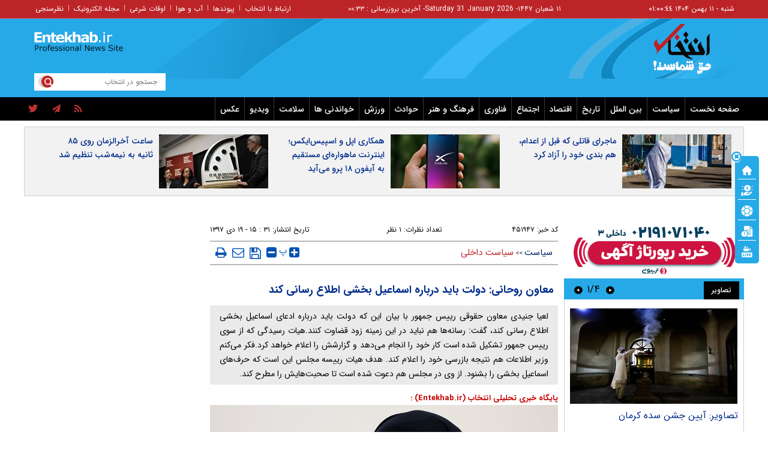

--- FILE ---
content_type: text/html; charset=utf-8
request_url: https://www.entekhab.ir/fa/news/451947/%D9%85%D8%B9%D8%A7%D9%88%D9%86-%D8%B1%D9%88%D8%AD%D8%A7%D9%86%DB%8C-%D8%AF%D9%88%D9%84%D8%AA-%D8%A8%D8%A7%DB%8C%D8%AF-%D8%AF%D8%B1%D8%A8%D8%A7%D8%B1%D9%87-%D8%A7%D8%B3%D9%85%D8%A7%D8%B9%DB%8C%D9%84-%D8%A8%D8%AE%D8%B4%DB%8C-%D8%A7%D8%B7%D9%84%D8%A7%D8%B9-%D8%B1%D8%B3%D8%A7%D9%86%DB%8C-%DA%A9%D9%86%D8%AF
body_size: 38272
content:
<!DOCTYPE html> <html lang="fa-IR"> <head>           	<link rel="preload" href="https://cdn.entekhab.ir/files/fa/news/1397/10/19/571537_867.jpg" as="image" fetchpriority="high">  <meta property="og:description" content="لعیا جنیدی معاون حقوقی رییس جمهور با بیان این که دولت باید درباره ادعای اسماعیل بخشی اطلاع رسانی کند، گفت‌: رسانه‌ها هم نباید در این زمینه زود قضاوت کنند.هیات رسیدگی که از سوی رییس جمهور تشکیل شده است کار خود را انجام می‌دهد و گزارشش را اعلام خواهد کرد.فکر می‌کنم وزیر اطلاعات هم نتیجه‌ بازرسی خود را اعلام کند. هدف هیات رییسه مجلس این است که حرف‌های اسماعیل بخشی را بشنود. از وی در مجلس هم دعوت شده است تا صحبت‌هایش را مطرح کند."> <meta name="dc.description" content="لعیا جنیدی معاون حقوقی رییس جمهور با بیان این که دولت باید درباره ادعای اسماعیل بخشی اطلاع رسانی کند، گفت‌: رسانه‌ها هم نباید در این زمینه زود قضاوت کنند.هیات رسیدگی که از سوی رییس جمهور تشکیل شده است کار خود را انجام می‌دهد و گزارشش را اعلام خواهد کرد.فکر می‌کنم وزیر اطلاعات هم نتیجه‌ بازرسی خود را اعلام کند. هدف هیات رییسه مجلس این است که حرف‌های اسماعیل بخشی را بشنود. از وی در مجلس هم دعوت شده است تا صحبت‌هایش را مطرح کند."> <meta name="twitter:description" content="لعیا جنیدی معاون حقوقی رییس جمهور با بیان این که دولت باید درباره ادعای اسماعیل بخشی اطلاع رسانی کند، گفت‌: رسانه‌ها هم نباید در این زمینه زود قضاوت کنند.هیات رسیدگی که از سوی رییس جمهور تشکیل شده است کار خود را انجام می‌دهد و گزارشش را اعلام خواهد کرد.فکر می‌کنم وزیر اطلاعات هم نتیجه‌ بازرسی خود را اعلام کند. هدف هیات رییسه مجلس این است که حرف‌های اسماعیل بخشی را بشنود. از وی در مجلس هم دعوت شده است تا صحبت‌هایش را مطرح کند."> <!-- Google Plus --> <!-- Update your html tag to include the itemscope and itemtype attributes. --> <meta itemprop="name" content="معاون روحانی: دولت باید درباره اسماعیل بخشی اطلاع رسانی کند"> <meta itemprop="description" content="لعیا جنیدی معاون حقوقی رییس جمهور با بیان این که دولت باید درباره ادعای اسماعیل بخشی اطلاع رسانی کند، گفت‌: رسانه‌ها هم نباید در این زمینه زود قضاوت کنند.هیات رسیدگی که از سوی رییس جمهور تشکیل شده است کار خود را انجام می‌دهد و گزارشش را اعلام خواهد کرد.فکر می‌کنم وزیر اطلاعات هم نتیجه‌ بازرسی خود را اعلام کند. هدف هیات رییسه مجلس این است که حرف‌های اسماعیل بخشی را بشنود. از وی در مجلس هم دعوت شده است تا صحبت‌هایش را مطرح کند.">  	<meta itemprop="image" content="https://cdn.entekhab.ir/files/fa/news/1397/10/19/571537_867.jpg">  <!-- Open Graph General (Facebook & Pinterest) --> <meta property="og:locale" content="fa_IR"> <meta property="og:type" content="website"> <meta property="og:title" content="معاون روحانی: دولت باید درباره اسماعیل بخشی اطلاع رسانی کند"> <meta property="og:url" content="https://www.entekhab.ir/fa/news/451947/معاون-روحانی-دولت-باید-درباره-اسماعیل-بخشی-اطلاع-رسانی-کند"> <meta property="og:description" content="لعیا جنیدی معاون حقوقی رییس جمهور با بیان این که دولت باید درباره ادعای اسماعیل بخشی اطلاع رسانی کند، گفت‌: رسانه‌ها هم نباید در این زمینه زود قضاوت کنند.هیات رسیدگی که از سوی رییس جمهور تشکیل شده است کار خود را انجام می‌دهد و گزارشش را اعلام خواهد کرد.فکر می‌کنم وزیر اطلاعات هم نتیجه‌ بازرسی خود را اعلام کند. هدف هیات رییسه مجلس این است که حرف‌های اسماعیل بخشی را بشنود. از وی در مجلس هم دعوت شده است تا صحبت‌هایش را مطرح کند."> <meta property="og:site_name" content="پایگاه خبری تحلیلی انتخاب | Entekhab.ir">  	<meta property="og:image" content="https://cdn.entekhab.ir/files/fa/news/1397/10/19/571537_867.jpg">  <meta property="og:image:secure_url" content="https://cdn.entekhab.ir/files/fa/news/1397/10/19/571537_867.jpg" /> <meta property="og:image:width" content="400" /> <meta property="og:image:height" content="300" /> <meta property="og:image:alt" content="معاون روحانی: دولت باید درباره اسماعیل بخشی اطلاع رسانی کند" />   <!-- Twitter --> <meta name="twitter:card" content="summary_large_image"> <meta name="twitter:site" content="پایگاه خبری تحلیلی انتخاب | Entekhab.ir"> <meta name="twitter:title" content="معاون روحانی: دولت باید درباره اسماعیل بخشی اطلاع رسانی کند"> <meta name="twitter:creator" content="پایگاه خبری تحلیلی انتخاب | Entekhab.ir"> <meta name="twitter:description" content="لعیا جنیدی معاون حقوقی رییس جمهور با بیان این که دولت باید درباره ادعای اسماعیل بخشی اطلاع رسانی کند، گفت‌: رسانه‌ها هم نباید در این زمینه زود قضاوت کنند.هیات رسیدگی که از سوی رییس جمهور تشکیل شده است کار خود را انجام می‌دهد و گزارشش را اعلام خواهد کرد.فکر می‌کنم وزیر اطلاعات هم نتیجه‌ بازرسی خود را اعلام کند. هدف هیات رییسه مجلس این است که حرف‌های اسماعیل بخشی را بشنود. از وی در مجلس هم دعوت شده است تا صحبت‌هایش را مطرح کند."> <meta name="twitter:url" content="https://www.entekhab.ir/fa/news/451947/معاون-روحانی-دولت-باید-درباره-اسماعیل-بخشی-اطلاع-رسانی-کند"> <meta name="twitter:player" content="پایگاه خبری تحلیلی انتخاب | Entekhab.ir">   	<meta name="twitter:image" data-page-subject="true" content="https://cdn.entekhab.ir/files/fa/news/1397/10/19/571537_867.jpg"> 	<meta name="twitter:image:src" content="https://cdn.entekhab.ir/files/fa/news/1397/10/19/571537_867.jpg">  <meta content="560" data-page-subject="true" name="twitter:image:width"> <!-- Width of above image --> <meta content="315" data-page-subject="true" name="twitter:image:height"> <!-- Height of above image --> <!-- Dublin Core Metadata --> <meta name="dc.language" content="fa"> <meta name="dc.source" content="fa"> <meta name="dc.title" lang="fa" content="معاون روحانی: دولت باید درباره اسماعیل بخشی اطلاع رسانی کند"> <meta name="dc.subject" content="News"> <meta name="dc.type" scheme="DCMIType" content="Text,Image"> <meta name="dc.publisher" content="پایگاه خبری تحلیلی انتخاب | Entekhab.ir"> <meta name="dc.identifier" content="https://www.entekhab.ir/fa/news/451947/معاون-روحانی-دولت-باید-درباره-اسماعیل-بخشی-اطلاع-رسانی-کند"> <meta name="dc.creator" content="پایگاه خبری تحلیلی انتخاب | Entekhab.ir"> <meta name="dc.format" scheme="IMT" content="text/html"> <meta name="dc.coverage" content="World"> <!-- Open Graph Article (Facebook & Pinterest) --> <meta property="article:author" content="پایگاه خبری تحلیلی انتخاب | Entekhab.ir"> <meta property="article:section" content="سیاست"> <meta property="article:cat_name" content="">  <meta property="article:published_time" content="۱۳۹۷/۱۰/۱۹ - ۱۵:۳۱"> <meta property="article:modified_time" content="۰/۰۰/۰۰ - ۰۰:۰۰"> <meta property="article:expiration_time" content="">   <meta name="thumbnail" itemprop="thumbnailUrl" content="https://cdn.entekhab.ir/files/fa/news/1397/10/19/571537_867.jpg"> <meta name="instant-view-options" content="read-more">          <meta charset="utf-8">     <!--[if IE]>     <meta http-equiv="X-UA-Compatible" content="IE=edge">     <meta http-equiv="X-UA-Compatible" content="IE=EmulateIE7">     <![endif]-->     <meta name="viewport" content="width=device-width, initial-scale=1">     <meta name="robots" content="max-image-preview:large">     <meta name="fontiran.com:license" content="QWAJG">     <meta name="sabavision_zone" content="3906-Z892" />      <link rel="preconnect" href="https://cdn.entekhab.ir">     <link rel="preconnect" href="https://cdn.yektanet.com">     <link rel="preconnect" href="https://vplus.sabavision.com">     <link rel="preconnect" href="https://player.tavoos.net">     <link rel="preconnect" href="https://www.googletagmanager.com">       <link rel="preload" href="https://vplus.sabavision.com/dox/dox.min.css" as="style" onload="this.onload=null;this.rel='stylesheet'">     <link rel="preload" href="https://player.tavoos.net/jwplayer.js?v=1.0" as="script">       <link rel="preload" href="https://vplus.sabavision.com/dox/dox.min.js" as="script">     <link rel="preload" as="font" href="https://cdn.entekhab.ir/client/themes/fa/main/fonts/fontawesome-webfont.woff2?v=4.5.0" crossorigin>     <link rel="preload" as="font" href="https://cdn.entekhab.ir/client/themes/fa/main/fonts/IRANSansWeb.woff2" crossorigin>     <link rel="preload" as="font" href="https://cdn.entekhab.ir/client/themes/fa/main/fonts/IRANSansWeb_Bold.woff2" crossorigin>     <link rel="preload" as="font" href="https://cdn.entekhab.ir/client/themes/fa/main/fonts/IRANSansWeb_Light.woff2" crossorigin>               <link rel="preconnect" href="https://native-scripts.yektanet.com">         <link rel="preload" href="https://cdn.entekhab.ir/client/themes/fa/main/js/news_96463.js" as="script">         <link rel="preload" href="https://cdn.entekhab.ir/client/themes/fa/main/css/news_96463.css" as="style">         <link rel="preload" href="https://cdn.entekhab.ir/client/themes/fa/main/etc/css/lib.lightbox.css" as="style" onload="this.onload=null;this.rel='stylesheet'">         <link rel="preload" href="https://cdn.entekhab.ir/client/themes/fa/main/etc/css/lightbox.css" as="style" onload="this.onload=null;this.rel='stylesheet'">                    <meta name="description" content="لعیا جنیدی معاون حقوقی رییس جمهور با بیان این که دولت باید درباره ادعای اسماعیل بخشی اطلاع رسانی کند، گفت‌: رسانه‌ها هم نباید در این زمینه زود قضاوت کنند.هیات رسیدگی که از سوی رییس جمهور تشکیل شده است کار خود را انجام می‌دهد و گزارشش را اعلام خواهد کرد.فکر می‌کنم وزیر اطلاعات هم نتیجه‌ بازرسی خود را اعلام کند. هدف هیات رییسه مجلس این است که حرف‌های اسماعیل بخشی را بشنود. از وی در مجلس هم دعوت شده است تا صحبت‌هایش را مطرح کند.">                         <meta name="google-site-verification" content="YhhtwkVWft0BdaQ37mJ1htHrwCnXsfhoTif6FrR0R8Q" />       <link rel="shortcut icon" href="/client/themes/fa/main/img/favicon.ico">     <link rel="alternate" type="application/rss+xml" title="RSS FEED" href="/fa/rss/allnews">                   <meta name="robots" content="max-snippet:-1, max-image-preview:large, max-video-preview:-1"/>            <script src="https://cdn.entekhab.ir/client/themes/fa/main/etc/js/swiper-bundle.min.js" defer></script>           <link rel="preload" href="https://cdn.entekhab.ir/client/themes/fa/main/css/news_96463.css" as="style">
<link rel="stylesheet" type="text/css" href="https://cdn.entekhab.ir/client/themes/fa/main/css/news_96463.css">            <script src="https://cdn.entekhab.ir/client/themes/fa/main/js/news_96463.js"></script>      <!--IE display-->      <!-- html5 shim and respond.js ie8 support of html5 elements and media queries -->     <!-- warning: respond.js doesn't work if you view the page via file:// -->      <!-- HTML5 shim and Respond.js for IE8 support of HTML5 elements and media queries -->     <!-- WARNING: Respond.js doesn't work if you view the page via file:// -->     <!--[if lt IE 9]>     <script src="https://oss.maxcdn.com/html5shiv/3.7.2/html5shiv.min.js"></script>     <script src="https://oss.maxcdn.com/respond/1.4.2/respond.min.js"></script>     <![endif]-->         <script>
        var requestId = 'xxxxxxxx-xxxx-4xxx-yxxx-xxxxxxxxxxxx'.replace(/[xy]/g, function (c) {
            var r = Math.random() * 16 | 0,
                v = c === 'x' ? r : r & 0x3 | 0x8;
            return v.toString(16);
        });
        window.yn_uuid = requestId;
        var iframe = document.getElementById('iframe_test');
        if (iframe){
            iframe.dataset.requestId = requestId;
        }
    </script>       <script defer src="https://vplus.sabavision.com/dox/dox.min.js"></script>       <script defer id="tavoos_player_script" src="https://player.tavoos.net/jwplayer.js?v=1.0" type="text/javascript"></script>    <link rel="manifest" href="/manifest.json">       <script async src="https://www.googletagmanager.com/gtag/js?id=G-D77SPGHWB3"></script>     <script>
        window.dataLayer = window.dataLayer || [];
        function gtag(){dataLayer.push(arguments);}
        gtag('js', new Date());

        gtag('config', 'G-D77SPGHWB3');
    </script>   <script src="https://plus.sabavision.com/dox/dox.min.js" async></script>  <script src="https://trustseal.e-rasaneh.ir/trustseal.js" async></script>                              <script  type="application/ld+json">
{
    "@context": "https:\/\/schema.org",
    "@type": "NewsArticle",
    "headLine": "\u0645\u0639\u0627\u0648\u0646 \u0631\u0648\u062d\u0627\u0646\u06cc: \u062f\u0648\u0644\u062a \u0628\u0627\u06cc\u062f \u062f\u0631\u0628\u0627\u0631\u0647 \u0627\u0633\u0645\u0627\u0639\u06cc\u0644 \u0628\u062e\u0634\u06cc \u0627\u0637\u0644\u0627\u0639 \u0631\u0633\u0627\u0646\u06cc \u06a9\u0646\u062f",
    "articleBody": "&nbsp;\r\n\u0645\u0639\u0627\u0648\u0646 \u062d\u0642\u0648\u0642\u06cc \u0631\u06cc\u06cc\u0633 \u062c\u0645\u0647\u0648\u0631 \u0628\u0627 \u0628\u06cc\u0627\u0646 \u0627\u06cc\u0646 \u06a9\u0647 \u062f\u0648\u0644\u062a \u0628\u0627\u06cc\u062f \u062f\u0631\u0628\u0627\u0631\u0647 \u0627\u062f\u0639\u0627\u06cc \u0627\u0633\u0645\u0627\u0639\u06cc\u0644 \u0628\u062e\u0634\u06cc \u0627\u0637\u0644\u0627\u0639 \u0631\u0633\u0627\u0646\u06cc \u06a9\u0646\u062f\u060c \u06af\u0641\u062a&zwnj;: \u0631\u0633\u0627\u0646\u0647&zwnj;\u0647\u0627 \u0647\u0645 \u0646\u0628\u0627\u06cc\u062f \u062f\u0631 \u0627\u06cc\u0646 \u0632\u0645\u06cc\u0646\u0647 \u0632\u0648\u062f \u0642\u0636\u0627\u0648\u062a \u06a9\u0646\u0646\u062f.\r\n\u0628\u0647&zwnj; \u06af\u0632\u0627\u0631\u0634 &zwnj;\u0627\u06cc\u0633\u0646\u0627\u060c \u0644\u0639\u06cc\u0627 \u062c\u0646\u06cc\u062f\u06cc \u062f\u0631 \u062d\u0627\u0634\u06cc\u0647 \u062c\u0644\u0633\u0647 \u0627\u0645\u0631\u0648\u0632 (\u0686\u0647\u0627\u0631\u0634\u0646\u0628\u0647) \u0647\u06cc\u0627\u062a \u062f\u0648\u0644\u062a \u060c \u0627\u0638\u0647\u0627\u0631 \u06a9\u0631\u062f: \u0647\u06cc\u0627\u062a \u0631\u0633\u06cc\u062f\u06af\u06cc \u06a9\u0647 \u0627\u0632 \u0633\u0648\u06cc \u0631\u06cc\u06cc\u0633 \u062c\u0645\u0647\u0648\u0631 \u062a\u0634\u06a9\u06cc\u0644 \u0634\u062f\u0647 \u0627\u0633\u062a \u06a9\u0627\u0631 \u062e\u0648\u062f \u0631\u0627 \u0627\u0646\u062c\u0627\u0645 \u0645\u06cc&zwnj;\u062f\u0647\u062f \u0648 \u06af\u0632\u0627\u0631\u0634\u0634 \u0631\u0627 \u0627\u0639\u0644\u0627\u0645 \u062e\u0648\u0627\u0647\u062f \u06a9\u0631\u062f. \u0641\u06a9\u0631 \u0645\u06cc&zwnj;\u06a9\u0646\u0645 \u0648\u0632\u06cc\u0631 \u0627\u0637\u0644\u0627\u0639\u0627\u062a \u0647\u0645 \u0646\u062a\u06cc\u062c\u0647&zwnj; \u0628\u0627\u0632\u0631\u0633\u06cc \u062e\u0648\u062f \u0631\u0627 \u0627\u0639\u0644\u0627\u0645 \u06a9\u0646\u062f. \u0647\u062f\u0641 \u0647\u06cc\u0627\u062a \u0631\u06cc\u06cc\u0633\u0647 \u0645\u062c\u0644\u0633 \u0627\u06cc\u0646 \u0627\u0633\u062a \u06a9\u0647 \u062d\u0631\u0641&zwnj;\u0647\u0627\u06cc \u0627\u0633\u0645\u0627\u0639\u06cc\u0644 \u0628\u062e\u0634\u06cc \u0631\u0627 \u0628\u0634\u0646\u0648\u062f. \u0627\u0632 \u0648\u06cc \u062f\u0631 \u0645\u062c\u0644\u0633 \u0634\u0648\u0631\u0627\u06cc \u0627\u0633\u0644\u0627\u0645\u06cc \u0647\u0645 \u062f\u0639\u0648\u062a \u0634\u062f\u0647 \u0627\u0633\u062a \u062a\u0627 \u0635\u062d\u0628\u062a&zwnj;\u0647\u0627\u06cc\u0634 \u0631\u0627 \u0645\u0637\u0631\u062d \u06a9\u0646\u062f.\r\n\u0648\u06cc \u062e\u0627\u0637\u0631 \u0646\u0634\u0627\u0646 \u06a9\u0631\u062f: \u0628\u0647 \u0646\u0638\u0631 \u0645\u0646 \u0627\u0632 \u06cc\u06a9 \u0633\u0648 \u0628\u0627\u06cc\u062f \u062f\u0648\u0644\u062a \u062f\u0631 \u0627\u06cc\u0646 \u0631\u0627\u0628\u0637\u0647 \u0627\u0637\u0644\u0627\u0639 \u0631\u0633\u0627\u0646\u06cc \u06a9\u0646\u062f \u0648 \u0627\u0632 \u0633\u0648\u06cc\u06cc \u0647\u0645 \u0631\u0633\u0627\u0646\u0647&zwnj;\u0647\u0627 \u0646\u0628\u0627\u06cc\u062f \u0632\u0648\u062f \u0642\u0636\u0627\u0648\u062a \u06a9\u0646\u0646\u062f. \u0641\u0636\u0627\u06cc \u0645\u062c\u0627\u0632\u06cc \u0645\u0632\u0627\u06cc\u0627\u06cc \u0632\u06cc\u0627\u062f\u06cc \u062f\u0627\u0631\u062f\u060c \u0627\u0645\u0627 \u06cc\u06a9 \u0639\u06cc\u0628 \u0647\u0645 \u062f\u0627\u0631\u062f \u06a9\u0647 \u062f\u0631 \u0622\u0646 \u062c\u0627 \u062f\u0627\u0648\u0631\u06cc \u0647\u0627 \u0632\u0648\u062f \u0627\u062a\u0641\u0627\u0642 \u0645\u06cc \u0627\u0641\u062a\u062f. \u062f\u0631 \u062d\u0627\u0644\u06cc \u06a9\u0647 \u0628\u0627\u06cc\u062f \u0628\u0647 \u0647\u0645\u0647 \u0637\u0631\u0641&zwnj;\u0647\u0627 \u062f\u0631 \u0627\u06cc\u0646 \u0632\u0645\u06cc\u0646\u0647 \u0641\u0631\u0635\u062a \u0628\u06cc\u0627\u0646 \u0645\u0648\u0627\u0636\u0639 \u0631\u0627 \u062f\u0627\u062f.\r\n\u062c\u0646\u06cc\u062f\u06cc \u062f\u0631 \u067e\u0627\u06cc\u0627\u0646 \u062a\u0635\u0631\u06cc\u062d \u06a9\u0631\u062f: \u0627\u06af\u0631 \u0627\u062f\u0639\u0627\u0647\u0627\u06cc \u0628\u062e\u0634\u06cc \u062f\u0631\u0633\u062a \u0628\u0627\u0634\u062f\u060c \u0627\u062a\u0641\u0627\u0642\u0627\u062a \u0631\u062e \u062f\u0627\u062f\u0647 \u062e\u0644\u0627\u0641 \u0642\u0627\u0646\u0648\u0646 \u0627\u0633\u0627\u0633\u06cc \u0627\u0633\u062a \u0648 \u0628\u0627\u06cc\u062f \u0628\u0647 \u0634\u062f\u062a \u0628\u0627 \u0622\u0646 \u0628\u0631\u062e\u0648\u0631\u062f \u0634\u0648\u062f \u0648 \u0627\u06af\u0631 \u0647\u0645 \u0627\u062a\u0641\u0627\u0642\u06cc \u0631\u062e \u0646\u062f\u0627\u062f\u0647 \u0648 \u06cc\u0627 \u0622\u0646 \u0686\u0647 \u06a9\u0647 \u0627\u062f\u0639\u0627 \u0634\u062f\u0647 \u0647\u0645\u0627\u0646 \u06af\u0648\u0646\u0647 \u0627\u062d\u0631\u0627\u0632 \u0646\u0634\u0648\u062f\u060c \u0628\u0632\u0631\u06af\u062a\u0631\u06cc\u0646 \u0633\u0631\u0645\u0627\u06cc\u0647 \u0647\u0631 \u06a9\u0634\u0648\u0631 \u06a9\u0647 \u0627\u0639\u062a\u0645\u0627\u062f \u0627\u0633\u062a \u0631\u0627 \u062a\u062e\u0631\u06cc\u0628 \u0645\u06cc&zwnj;\u06a9\u0646\u062f. \u0628\u0646\u0627\u0628\u0631\u0627\u06cc\u0646 \u0631\u0633\u06cc\u062f\u06af\u06cc \u0628\u0647 \u0627\u06cc\u0646 \u0645\u0648\u0636\u0648\u0639 \u0628\u0647 \u0635\u0628\u0631 \u0648 \u0634\u06a9\u06cc\u0628\u0627\u06cc\u06cc \u0646\u06cc\u0627\u0632 \u062f\u0627\u0631\u062f.",
    "author": {
        "@context": "https:\/\/schema.org",
        "@type": "Organization",
        "name": "\u067e\u0627\u06cc\u06af\u0627\u0647 \u062e\u0628\u0631\u06cc \u062a\u062d\u0644\u06cc\u0644\u06cc \u0627\u0646\u062a\u062e\u0627\u0628 | Entekhab.ir",
        "description": "\u067e\u0627\u06cc\u06af\u0627\u0647 \u062e\u0628\u0631\u06cc \u062a\u062d\u0644\u06cc\u0644\u06cc \u0627\u0646\u062a\u062e\u0627\u0628 | Entekhab.ir\r\n\r\n",
        "logo": {
            "@context": "https:\/\/schema.org",
            "@type": "ImageObject",
            "name": "logo",
            "url": "https:\/\/www.entekhab.ir\/client\/themes\/fa\/main\/img\/logo_pic_2.png"
        },
        "url": "https:\/\/www.entekhab.ir\/fa\/about"
    },
    "publisher": {
        "@context": "https:\/\/schema.org",
        "@type": "Organization",
        "name": "\u067e\u0627\u06cc\u06af\u0627\u0647 \u062e\u0628\u0631\u06cc \u062a\u062d\u0644\u06cc\u0644\u06cc \u0627\u0646\u062a\u062e\u0627\u0628 | Entekhab.ir",
        "description": "\u067e\u0627\u06cc\u06af\u0627\u0647 \u062e\u0628\u0631\u06cc \u062a\u062d\u0644\u06cc\u0644\u06cc \u0627\u0646\u062a\u062e\u0627\u0628 | Entekhab.ir\r\n\r\n",
        "logo": {
            "@context": "https:\/\/schema.org",
            "@type": "ImageObject",
            "name": "logo",
            "url": "https:\/\/www.entekhab.ir\/client\/themes\/fa\/main\/img\/logo_pic_2.png"
        },
        "url": "https:\/\/www.entekhab.ir"
    },
    "datePublished": "2019-01-09T15:31:35+03:30",
    "dateModified": "2019-01-09T15:31:35+03:30",
    "image": [
        {
            "@type": "ImageObject",
            "name": "\u0645\u0639\u0627\u0648\u0646 \u0631\u0648\u062d\u0627\u0646\u06cc: \u062f\u0648\u0644\u062a \u0628\u0627\u06cc\u062f \u062f\u0631\u0628\u0627\u0631\u0647 \u0627\u0633\u0645\u0627\u0639\u06cc\u0644 \u0628\u062e\u0634\u06cc \u0627\u0637\u0644\u0627\u0639 \u0631\u0633\u0627\u0646\u06cc \u06a9\u0646\u062f",
            "description": "\u0645\u0639\u0627\u0648\u0646 \u0631\u0648\u062d\u0627\u0646\u06cc: \u062f\u0648\u0644\u062a \u0628\u0627\u06cc\u062f \u062f\u0631\u0628\u0627\u0631\u0647 \u0627\u0633\u0645\u0627\u0639\u06cc\u0644 \u0628\u062e\u0634\u06cc \u0627\u0637\u0644\u0627\u0639 \u0631\u0633\u0627\u0646\u06cc \u06a9\u0646\u062f",
            "url": "https:\/\/cdn.entekhab.ir\/files\/fa\/news\/1397\/10\/19\/571537_867.jpg"
        }
    ],
    "description": "\u0644\u0639\u06cc\u0627 \u062c\u0646\u06cc\u062f\u06cc \u0645\u0639\u0627\u0648\u0646 \u062d\u0642\u0648\u0642\u06cc \u0631\u06cc\u06cc\u0633 \u062c\u0645\u0647\u0648\u0631 \u0628\u0627 \u0628\u06cc\u0627\u0646 \u0627\u06cc\u0646 \u06a9\u0647 \u062f\u0648\u0644\u062a \u0628\u0627\u06cc\u062f \u062f\u0631\u0628\u0627\u0631\u0647 \u0627\u062f\u0639\u0627\u06cc \u0627\u0633\u0645\u0627\u0639\u06cc\u0644 \u0628\u062e\u0634\u06cc \u0627\u0637\u0644\u0627\u0639 \u0631\u0633\u0627\u0646\u06cc \u06a9\u0646\u062f\u060c \u06af\u0641\u062a\u200c: \u0631\u0633\u0627\u0646\u0647\u200c\u0647\u0627 \u0647\u0645 \u0646\u0628\u0627\u06cc\u062f \u062f\u0631 \u0627\u06cc\u0646 \u0632\u0645\u06cc\u0646\u0647 \u0632\u0648\u062f \u0642\u0636\u0627\u0648\u062a \u06a9\u0646\u0646\u062f.\u0647\u06cc\u0627\u062a \u0631\u0633\u06cc\u062f\u06af\u06cc \u06a9\u0647 \u0627\u0632 \u0633\u0648\u06cc \u0631\u06cc\u06cc\u0633 \u062c\u0645\u0647\u0648\u0631 \u062a\u0634\u06a9\u06cc\u0644 \u0634\u062f\u0647 \u0627\u0633\u062a \u06a9\u0627\u0631 \u062e\u0648\u062f \u0631\u0627 \u0627\u0646\u062c\u0627\u0645 \u0645\u06cc\u200c\u062f\u0647\u062f \u0648 \u06af\u0632\u0627\u0631\u0634\u0634 \u0631\u0627 \u0627\u0639\u0644\u0627\u0645 \u062e\u0648\u0627\u0647\u062f \u06a9\u0631\u062f.\u0641\u06a9\u0631 \u0645\u06cc\u200c\u06a9\u0646\u0645 \u0648\u0632\u06cc\u0631 \u0627\u0637\u0644\u0627\u0639\u0627\u062a \u0647\u0645 \u0646\u062a\u06cc\u062c\u0647\u200c \u0628\u0627\u0632\u0631\u0633\u06cc \u062e\u0648\u062f \u0631\u0627 \u0627\u0639\u0644\u0627\u0645 \u06a9\u0646\u062f. \u0647\u062f\u0641 \u0647\u06cc\u0627\u062a \u0631\u06cc\u06cc\u0633\u0647 \u0645\u062c\u0644\u0633 \u0627\u06cc\u0646 \u0627\u0633\u062a \u06a9\u0647 \u062d\u0631\u0641\u200c\u0647\u0627\u06cc \u0627\u0633\u0645\u0627\u0639\u06cc\u0644 \u0628\u062e\u0634\u06cc \u0631\u0627 \u0628\u0634\u0646\u0648\u062f. \u0627\u0632 \u0648\u06cc \u062f\u0631 \u0645\u062c\u0644\u0633 \u0647\u0645 \u062f\u0639\u0648\u062a \u0634\u062f\u0647 \u0627\u0633\u062a \u062a\u0627 \u0635\u062d\u0628\u062a\u200c\u0647\u0627\u06cc\u0634 \u0631\u0627 \u0645\u0637\u0631\u062d \u06a9\u0646\u062f.",
    "keywords": "\u0645\u0639\u0627\u0648\u0646,\u0631\u0648\u062d\u0627\u0646\u06cc,\u062f\u0648\u0644\u062a,\u0628\u0627\u06cc\u062f,\u062f\u0631\u0628\u0627\u0631\u0647,\u0627\u0633\u0645\u0627\u0639\u06cc\u0644,\u0628\u062e\u0634\u06cc,\u0627\u0637\u0644\u0627\u0639,\u0631\u0633\u0627\u0646\u06cc,\u06a9\u0646\u062f",
    "mainEntityOfPage": {
        "@context": "https:\/\/schema.org",
        "@type": "WebPage",
        "breadcrumb": {
            "@context": "https:\/\/schema.org",
            "@type": "BreadcrumbList",
            "itemListElement": [
                {
                    "@type": "ListItem",
                    "position": 1,
                    "item": {
                        "@id": "https:\/\/www.entekhab.ir\/fa\/services\/2",
                        "name": "\u0633\u06cc\u0627\u0633\u062a"
                    }
                },
                {
                    "@type": "ListItem",
                    "position": 2,
                    "item": {
                        "@id": "https:\/\/www.entekhab.ir\/fa\/services\/2\/1",
                        "name": "\u0633\u06cc\u0627\u0633\u062a \u062f\u0627\u062e\u0644\u06cc"
                    }
                }
            ]
        },
        "comment": [
            {
                "@context": "https:\/\/schema.org",
                "@type": "Comment",
                "text": "\u0641\u0639\u0644\u0627 \u0633\u0631\u06a9\u0627\u0631 \u062e\u0627\u0646\u0645 \u0628\u062c\u0627\u06cc \u0627\u0646\u062d\u0631\u0627\u0641 \u0627\u0641\u06a9\u0627\u0631 \u060c \u0627\u0632 \u062f\u0633\u062a\u0647 \u06af\u0644 \u0628\u0631\u062c\u0627\u0645 \u0648 fatf\u0628\u0641\u0631\u0645\u0627\u06cc\u0646\u062f. \u0647\u0631 \u0686\u0647 \u0628\u0631\u0627\u06cc \u0646\u0645\u0627\u06cc\u0646\u062f\u0647 \u0647\u062a\u0627\u06a9 \u0627\u0637\u0644\u0627\u0639 \u0631\u0633\u0627\u0646\u06cc \u0634\u062f \u06a9\u0627\u0641\u06cc\u0633\u062a .",
                "datePublished": "2019-01-10T00:09:58+03:30",
                "downvoteCount": 0,
                "upvoteCount": 0,
                "comment": {
                    "@context": "https:\/\/schema.org",
                    "@type": "Comment",
                    "text": "",
                    "datePublished": "",
                    "downvoteCount": 0,
                    "upvoteCount": 0
                }
            }
        ],
        "commentCount": 1,
        "url": "https:\/\/www.entekhab.ir\/fa\/news\/451947\/\u0645\u0639\u0627\u0648\u0646-\u0631\u0648\u062d\u0627\u0646\u06cc-\u062f\u0648\u0644\u062a-\u0628\u0627\u06cc\u062f-\u062f\u0631\u0628\u0627\u0631\u0647-\u0627\u0633\u0645\u0627\u0639\u06cc\u0644-\u0628\u062e\u0634\u06cc-\u0627\u0637\u0644\u0627\u0639-\u0631\u0633\u0627\u0646\u06cc-\u06a9\u0646\u062f"
    }
}
</script>                                          <link rel="amphtml" href="https://www.entekhab.ir/fa/amp/news/451947"/>                   <link rel="canonical" href="https://www.entekhab.ir/fa/news/451947/معاون-روحانی-دولت-باید-درباره-اسماعیل-بخشی-اطلاع-رسانی-کند"/>              <style>             #ynpos-15030.heightAds,#ynpos-15034.heightAds,#ynpos-15035.heightAds{                 min-height: 250px;             }             #ynpos-15029.heightAds{                 min-height: 100px;             }             .tasavir_news{                 min-height: 270px;             }         </style>           <title>معاون روحانی: دولت باید درباره اسماعیل بخشی اطلاع رسانی کند | سایت انتخاب </title> </head> <body id="news">  <div class="col-xs-36 mobile-adv visible-xs visible-ms hidden-sm hidden-md hidden-lg">      </div>       <header>     <div class="no_padd instant_news_out">         <div class="instant_news">                      </div>     </div>     <div class="wrapper"></div>     <div class="container-fluid">         <div class="header">             <div class="top-nav hidden-xs">                 <div class="container">                     <div class="time">                     <a href=/fa/occasions target="_blank" title="تقویم">                         <span class="update_date">                         شنبه - ۱۱ بهمن ۱۴۰۴                         <span id="time4"></span>                        </span>                     </a>                     </div>                     <div class="update_date">۱۱ شعبان ۱۴۴۷</div>                     <div class="update_date"> - <span class="span_date_mobile">Saturday 31 January 2026 </span> </div>                     <div class="update_date"> - آخرین بروزرسانی :       ۰۰:۳۳ </div>                     <div class="dakheli-menu">                         <ul class="dakheli-items">                                                          <li><a href="/fa/contacts" title="contacts">ارتباط با انتخاب</a></li>                             <li>|</li>                             <li><a href="/fa/links" title="links">پیوندها</a></li>                             <li>|</li>                             <li><a href="/fa/weather" title="weather">آب و هوا</a></li>                             <li>|</li>                             <li><a href="/fa/prayer" title="prayer">اوقات شرعی</a></li>                             <li>|</li>                             <li><a href="/fa/newsletter" title="newsletter">مجله الکترونیک</a></li>                             <li>|</li>                             <li><a href="/fa/polls/archive" title="polls">نظرسنجی</a></li>                         </ul>                     </div>                 </div>             </div>             <div class="logo hidden-xs">                 <div class="container">                     <div class="link_logo_to_homepage">                         <a href="/" title="پایگاه خبری تحلیلی انتخاب"></a>                     </div>                     <div class="logo-img">                         <div class="search">                             <div class="search-txt">                                 <form name="searchForm" action="/fa/search" style="height:18px; border: 0 none;">                                     <input class="search_bg" type="text" value=""                                            name="query" id="search_input3" placeholder="جستجو در انتخاب">                                 </form>                             </div>                             <a href="javascript:document.searchForm.submit();" style="cursor: pointer;"><div class="search-logo"></div></a>                         </div>                         <div class="typewriter">                                                      </div>                         <div class="tabligh-logo visible-lg visible-md">                             <div class="adv_logo_align">                                                                      <div class="yn-bnr" id="ynpos-15028"></div>                                                              </div>                         </div>                     </div>                 </div>             </div>             <div class="mob_logo visible-xs">                 <div class="link_logo_to_homepage">                     <a href="/" title="پایگاه خبری تحلیلی انتخاب"></a>                 </div>             </div>             <div class="main-menu">                                      <div class="service_nav col-md-36 visible-md visible-lg no-pad">     <div class="container">         <div class="service_div col-xs-36 no-pad">             <nav class="nav_service col-sm-28 container" id="nav_service">                 <div id="nav2">                     <ul>                         <li class="nav_link"><a href="/" id="service_1">صفحه نخست</a></li>                                                                                                                                                                                  <li class="nav_link menuLi">                                         <a id="service_2" href="/fa/services/2">سیاست</a>                                                                                      <ul class="headerCatsUl headerCatsBox" id="ul_cat_2">                                                 <div class="row">                                                                                                                                                                                                                                                                             <div class="col-xs-18">                                                         <li class="headerCatsLi"><a id="cat_1" href="/fa/services/2/1" class="headerCatsItem">سیاست داخلی</a></li>                                                     </div>                                                                                                                                                                                                                                                                                                                                  <div class="col-xs-18">                                                         <li class="headerCatsLi"><a id="cat_2" href="/fa/services/2/2" class="headerCatsItem">سیاست خارجی</a></li>                                                     </div>                                                                                                      </div>                                                 <div class="row">                                                                                                                                                           </div>                                             </ul>                                                                              </li>                                                                                                                                                                                          <li class="nav_link menuLi">                                         <a id="service_3" href="/fa/services/3">بین الملل</a>                                                                                      <ul class="headerCatsUl headerCatsBox" id="ul_cat_3">                                                 <div class="row">                                                                                                                                                                                                                                                                             <div class="col-xs-18">                                                         <li class="headerCatsLi"><a id="cat_7" href="/fa/services/3/7" class="headerCatsItem">خاورمیانه</a></li>                                                     </div>                                                                                                                                                                                                                                                                                                                                  <div class="col-xs-18">                                                         <li class="headerCatsLi"><a id="cat_8" href="/fa/services/3/8" class="headerCatsItem">آمریکا و اروپا</a></li>                                                     </div>                                                                                                      </div>                                                 <div class="row">                                                                                                                                                                                                                                                                                                                                  <div class="col-xs-18">                                                         <li class="headerCatsLi"><a id="cat_9" href="/fa/services/3/9" class="headerCatsItem">سایر مناطق</a></li>                                                     </div>                                                                                                                                                                                                                                                                                                                                  <div class="col-xs-18">                                                         <li class="headerCatsLi"><a id="cat_69" href="/fa/services/3/69" class="headerCatsItem">شرق آسیا</a></li>                                                     </div>                                                                                                      </div>                                                 <div class="row">                                                                                                                                                                                                                                                                                                                                  <div class="col-xs-18">                                                         <li class="headerCatsLi"><a id="cat_70" href="/fa/services/3/70" class="headerCatsItem">خلیج فارس</a></li>                                                     </div>                                                                                                                                                                                                                                                                                                                                  <div class="col-xs-18">                                                         <li class="headerCatsLi"><a id="cat_71" href="/fa/services/3/71" class="headerCatsItem">آسیای مرکزی</a></li>                                                     </div>                                                                                                      </div>                                                 <div class="row">                                                                                                                                                                                                                                                                                                                                  <div class="col-xs-18">                                                         <li class="headerCatsLi"><a id="cat_72" href="/fa/services/3/72" class="headerCatsItem">آمریکا</a></li>                                                     </div>                                                                                                                                                                                                                                                                                                                                  <div class="col-xs-18">                                                         <li class="headerCatsLi"><a id="cat_73" href="/fa/services/3/73" class="headerCatsItem">اروپا</a></li>                                                     </div>                                                                                                      </div>                                                 <div class="row">                                                                                                                                                                                                                                                                                                                                  <div class="col-xs-18">                                                         <li class="headerCatsLi"><a id="cat_74" href="/fa/services/3/74" class="headerCatsItem">آمریکای لاتین</a></li>                                                     </div>                                                                                                                                                                                                                                                                                                                                  <div class="col-xs-18">                                                         <li class="headerCatsLi"><a id="cat_76" href="/fa/services/3/76" class="headerCatsItem">خلیج فارس</a></li>                                                     </div>                                                                                                      </div>                                                 <div class="row">                                                                                                                                                                                                                                                                                                                                  <div class="col-xs-18">                                                         <li class="headerCatsLi"><a id="cat_77" href="/fa/services/3/77" class="headerCatsItem">افغانستان</a></li>                                                     </div>                                                                                                                                                           </div>                                             </ul>                                                                              </li>                                                                                                                                                                                          <li class="nav_link menuLi">                                         <a id="service_21" href="/fa/history">تاریخ</a>                                                                                      <ul class="headerCatsUl headerCatsBox" id="ul_cat_21">                                                 <div class="row">                                                                                                                                                                                                                                                                             <div class="col-xs-18">                                                         <li class="headerCatsLi"><a id="cat_64" href="/fa/history/64" class="headerCatsItem">داخلی</a></li>                                                     </div>                                                                                                                                                                                                                                                                                                                                  <div class="col-xs-18">                                                         <li class="headerCatsLi"><a id="cat_65" href="/fa/history/65" class="headerCatsItem">خارجی</a></li>                                                     </div>                                                                                                      </div>                                                 <div class="row">                                                                                                                                                           </div>                                             </ul>                                                                              </li>                                                                                                                                                                                          <li class="nav_link menuLi">                                         <a id="service_5" href="/fa/services/5">اقتصاد</a>                                                                                      <ul class="headerCatsUl headerCatsBox" id="ul_cat_5">                                                 <div class="row">                                                                                                                                                                                                                                                                             <div class="col-xs-18">                                                         <li class="headerCatsLi"><a id="cat_13" href="/fa/services/5/13" class="headerCatsItem">بورس</a></li>                                                     </div>                                                                                                                                                                                                                                                                                                                                  <div class="col-xs-18">                                                         <li class="headerCatsLi"><a id="cat_14" href="/fa/services/5/14" class="headerCatsItem">ارز و طلا</a></li>                                                     </div>                                                                                                      </div>                                                 <div class="row">                                                                                                                                                                                                                                                                                                                                  <div class="col-xs-18">                                                         <li class="headerCatsLi"><a id="cat_15" href="/fa/services/5/15" class="headerCatsItem">خارجی</a></li>                                                     </div>                                                                                                                                                                                                                                                                                                                                  <div class="col-xs-18">                                                         <li class="headerCatsLi"><a id="cat_16" href="/fa/services/5/16" class="headerCatsItem">داخلی</a></li>                                                     </div>                                                                                                      </div>                                                 <div class="row">                                                                                                                                                           </div>                                             </ul>                                                                              </li>                                                                                                                                                                                          <li class="nav_link menuLi">                                         <a id="service_4" href="/fa/services/4">اجتماع</a>                                                                                      <ul class="headerCatsUl headerCatsBox" id="ul_cat_4">                                                 <div class="row">                                                                                                                                                                                                                                                                             <div class="col-xs-18">                                                         <li class="headerCatsLi"><a id="cat_10" href="/fa/services/4/10" class="headerCatsItem">حوادث</a></li>                                                     </div>                                                                                                                                                                                                                                                                                                                                  <div class="col-xs-18">                                                         <li class="headerCatsLi"><a id="cat_11" href="/fa/services/4/11" class="headerCatsItem">شهری</a></li>                                                     </div>                                                                                                      </div>                                                 <div class="row">                                                                                                                                                                                                                                                                                                                                  <div class="col-xs-18">                                                         <li class="headerCatsLi"><a id="cat_12" href="/fa/services/4/12" class="headerCatsItem">جامعه</a></li>                                                     </div>                                                                                                                                                                                                                                                                                                                                  <div class="col-xs-18">                                                         <li class="headerCatsLi"><a id="cat_78" href="/fa/services/4/78" class="headerCatsItem">محیط زیست</a></li>                                                     </div>                                                                                                      </div>                                                 <div class="row">                                                                                                                                                           </div>                                             </ul>                                                                              </li>                                                                                                                                                                                          <li class="nav_link menuLi">                                         <a id="service_8" href="/fa/services/8">فناوری</a>                                                                                      <ul class="headerCatsUl headerCatsBox" id="ul_cat_8">                                                 <div class="row">                                                                                                                                                                                                                                                                             <div class="col-xs-18">                                                         <li class="headerCatsLi"><a id="cat_3" href="/fa/services/8/3" class="headerCatsItem">موبایل</a></li>                                                     </div>                                                                                                                                                                                                                                                                                                                                  <div class="col-xs-18">                                                         <li class="headerCatsLi"><a id="cat_4" href="/fa/services/8/4" class="headerCatsItem">اپلیکیشن</a></li>                                                     </div>                                                                                                      </div>                                                 <div class="row">                                                                                                                                                                                                                                                                                                                                  <div class="col-xs-18">                                                         <li class="headerCatsLi"><a id="cat_5" href="/fa/services/8/5" class="headerCatsItem">علم و فناوری</a></li>                                                     </div>                                                                                                                                                                                                                                                                                                                                  <div class="col-xs-18">                                                         <li class="headerCatsLi"><a id="cat_6" href="/fa/services/8/6" class="headerCatsItem">کامپیوتر </a></li>                                                     </div>                                                                                                      </div>                                                 <div class="row">                                                                                                                                                                                                                                                                                                                                  <div class="col-xs-18">                                                         <li class="headerCatsLi"><a id="cat_61" href="/fa/services/8/61" class="headerCatsItem">خودرو</a></li>                                                     </div>                                                                                                                                                           </div>                                             </ul>                                                                              </li>                                                                                                                                                                                          <li class="nav_link menuLi">                                         <a id="service_18" href="/fa/services/18">فرهنگ و هنر</a>                                                                                      <ul class="headerCatsUl headerCatsBox" id="ul_cat_18">                                                 <div class="row">                                                                                                                                                                                                                                                                             <div class="col-xs-18">                                                         <li class="headerCatsLi"><a id="cat_44" href="/fa/services/18/44" class="headerCatsItem">سینما، تئاتر و تلویزیون</a></li>                                                     </div>                                                                                                                                                                                                                                                                                                                                  <div class="col-xs-18">                                                         <li class="headerCatsLi"><a id="cat_52" href="/fa/services/18/52" class="headerCatsItem">فرهنگ و اندیشه</a></li>                                                     </div>                                                                                                      </div>                                                 <div class="row">                                                                                                                                                                                                                                                                                                                                  <div class="col-xs-18">                                                         <li class="headerCatsLi"><a id="cat_53" href="/fa/services/18/53" class="headerCatsItem">موسیقی</a></li>                                                     </div>                                                                                                                                                                                                                                                                                                                                  <div class="col-xs-18">                                                         <li class="headerCatsLi"><a id="cat_54" href="/fa/services/18/54" class="headerCatsItem">رسانه</a></li>                                                     </div>                                                                                                      </div>                                                 <div class="row">                                                                                                                                                           </div>                                             </ul>                                                                              </li>                                                                                                                                                                                          <li class="nav_link menuLi">                                         <a id="service_10" href="/fa/services/10">حوادث</a>                                                                                      <ul class="headerCatsUl headerCatsBox" id="ul_cat_10">                                                 <div class="row">                                                                                                                                                                                                                                                                             <div class="col-xs-18">                                                         <li class="headerCatsLi"><a id="cat_34" href="/fa/services/10/34" class="headerCatsItem">داخلی</a></li>                                                     </div>                                                                                                                                                                                                                                                                                                                                  <div class="col-xs-18">                                                         <li class="headerCatsLi"><a id="cat_55" href="/fa/services/10/55" class="headerCatsItem">خارجی</a></li>                                                     </div>                                                                                                      </div>                                                 <div class="row">                                                                                                                                                           </div>                                             </ul>                                                                              </li>                                                                                                                                                                                          <li class="nav_link menuLi">                                         <a id="service_9" href="/fa/sport">ورزش</a>                                                                                      <ul class="headerCatsUl headerCatsBox" id="ul_cat_9">                                                 <div class="row">                                                                                                                                                                                                                                                                             <div class="col-xs-18">                                                         <li class="headerCatsLi"><a id="cat_25" href="/fa/sport/25" class="headerCatsItem">فوتبال</a></li>                                                     </div>                                                                                                                                                                                                                                                                                                                                  <div class="col-xs-18">                                                         <li class="headerCatsLi"><a id="cat_75" href="/fa/sport/75" class="headerCatsItem">المپیک</a></li>                                                     </div>                                                                                                      </div>                                                 <div class="row">                                                                                                                                                                                                                                                                                                                                  <div class="col-xs-18">                                                         <li class="headerCatsLi"><a id="cat_24" href="/fa/sport/24" class="headerCatsItem">والیبال</a></li>                                                     </div>                                                                                                                                                                                                                                                                                                                                  <div class="col-xs-18">                                                         <li class="headerCatsLi"><a id="cat_23" href="/fa/sport/23" class="headerCatsItem">کشتی</a></li>                                                     </div>                                                                                                      </div>                                                 <div class="row">                                                                                                                                                                                                                                                                                                                                  <div class="col-xs-18">                                                         <li class="headerCatsLi"><a id="cat_26" href="/fa/sport/26" class="headerCatsItem">سایر</a></li>                                                     </div>                                                                                                                                                           </div>                                             </ul>                                                                              </li>                                                                                                                                                                                          <li class="nav_link menuLi">                                         <a id="service_15" href="/fa/fun">خواندنی ها</a>                                                                                      <ul class="headerCatsUl headerCatsBox" id="ul_cat_15">                                                 <div class="row">                                                                                                                                                                                                                                                                             <div class="col-xs-18">                                                         <li class="headerCatsLi"><a id="cat_37" href="/fa/fun/37" class="headerCatsItem">خواندنی ها</a></li>                                                     </div>                                                                                                                                                           </div>                                             </ul>                                                                              </li>                                                                                                                                                                                          <li class="nav_link menuLi">                                         <a id="service_14" href="/fa/health">سلامت</a>                                                                                      <ul class="headerCatsUl headerCatsBox" id="ul_cat_14">                                                 <div class="row">                                                                                                                                                                                                                                                                             <div class="col-xs-18">                                                         <li class="headerCatsLi"><a id="cat_56" href="/fa/health/56" class="headerCatsItem">پزشکی</a></li>                                                     </div>                                                                                                                                                                                                                                                                                                                                  <div class="col-xs-18">                                                         <li class="headerCatsLi"><a id="cat_57" href="/fa/health/57" class="headerCatsItem">علمی</a></li>                                                     </div>                                                                                                      </div>                                                 <div class="row">                                                                                                                                                           </div>                                             </ul>                                                                              </li>                                                                                                                                                                                          <li class="nav_link menuLi">                                         <a id="service_19" href="/fa/entekhabtv">ویدیو</a>                                                                                      <ul class="headerCatsUl headerCatsBox" id="ul_cat_19">                                                 <div class="row">                                                                                                                                                                                                                                                                             <div class="col-xs-18">                                                         <li class="headerCatsLi"><a id="cat_45" href="/fa/entekhabtv/45" class="headerCatsItem">ورزشی</a></li>                                                     </div>                                                                                                                                                                                                                                                                                                                                  <div class="col-xs-18">                                                         <li class="headerCatsLi"><a id="cat_46" href="/fa/entekhabtv/46" class="headerCatsItem">خبری</a></li>                                                     </div>                                                                                                      </div>                                                 <div class="row">                                                                                                                                                                                                                                                                                                                                  <div class="col-xs-18">                                                         <li class="headerCatsLi"><a id="cat_47" href="/fa/entekhabtv/47" class="headerCatsItem">طنز</a></li>                                                     </div>                                                                                                                                                                                                                                                                                                                                  <div class="col-xs-18">                                                         <li class="headerCatsLi"><a id="cat_48" href="/fa/entekhabtv/48" class="headerCatsItem">اموزش</a></li>                                                     </div>                                                                                                      </div>                                                 <div class="row">                                                                                                                                                                                                                                                                                                                                  <div class="col-xs-18">                                                         <li class="headerCatsLi"><a id="cat_49" href="/fa/entekhabtv/49" class="headerCatsItem">تکنولوژی</a></li>                                                     </div>                                                                                                                                                                                                                                                                                                                                  <div class="col-xs-18">                                                         <li class="headerCatsLi"><a id="cat_50" href="/fa/entekhabtv/50" class="headerCatsItem">فرهنگ و هنر</a></li>                                                     </div>                                                                                                      </div>                                                 <div class="row">                                                                                                                                                                                                                                                                                                                                  <div class="col-xs-18">                                                         <li class="headerCatsLi"><a id="cat_51" href="/fa/entekhabtv/51" class="headerCatsItem">حوادث</a></li>                                                     </div>                                                                                                                                                           </div>                                             </ul>                                                                              </li>                                                                                                                                                                                          <li class="nav_link menuLi">                                         <a id="service_16" href="/fa/picture">عکس</a>                                                                                      <ul class="headerCatsUl headerCatsBox" id="ul_cat_16">                                                 <div class="row">                                                                                                                                                                                                                                                                             <div class="col-xs-18">                                                         <li class="headerCatsLi"><a id="cat_38" href="/fa/picture/38" class="headerCatsItem">کاریکاتور</a></li>                                                     </div>                                                                                                                                                                                                                                                                                                                                  <div class="col-xs-18">                                                         <li class="headerCatsLi"><a id="cat_39" href="/fa/picture/39" class="headerCatsItem">داغ ترین</a></li>                                                     </div>                                                                                                      </div>                                                 <div class="row">                                                                                                                                                                                                                                                                                                                                  <div class="col-xs-18">                                                         <li class="headerCatsLi"><a id="cat_40" href="/fa/picture/40" class="headerCatsItem">ویژه</a></li>                                                     </div>                                                                                                                                                                                                                                                                                                                                  <div class="col-xs-18">                                                         <li class="headerCatsLi"><a id="cat_41" href="/fa/picture/41" class="headerCatsItem">تیتر یک</a></li>                                                     </div>                                                                                                      </div>                                                 <div class="row">                                                                                                                                                                                                                                                                                                                                  <div class="col-xs-18">                                                         <li class="headerCatsLi"><a id="cat_42" href="/fa/picture/42" class="headerCatsItem">آخرین</a></li>                                                     </div>                                                                                                                                                           </div>                                             </ul>                                                                              </li>                                                                                                            </ul>                 </div>             </nav>             <div class="social col-lg-8 col-md-8 col-sm-6 hidden-xs hidden-ms no-pad">                 <a aria-label="twitter" class="share-item tw" href="https://twitter.com/Entekhab_news">                     <i class="fa fa-twitter" aria-hidden="true"></i>                 </a>                 <a aria-label="telegram" class="share-item tel" title="telegram" href="https://telegram.me/entekhab_ir">                     <i class="fa fa-logo-2x-end fa-paper-plane"></i>                 </a>                 <a aria-label="rss" class="share-item rss" href="/fa/rss">                     <i class="fa fa-rss" aria-hidden="true"></i>                 </a>             </div>         </div>     </div> </div>  <div class="scroller_anchor" style="height: 0;"></div>  <div id="nav_play" class="fix_box scroller hidden-md hidden-lg col-xs-36">     <nav class="navbar navbar-default nav_header no-padd" id="navbar_header">         <div class="container-fluid">             <div class="navbar-header col-xs-36">                 <button id="navbarMobile" aria-label="navbar" type="button" class="navbar-toggle collapsed fa fa-2x-mbtn fa-bars" data-toggle="collapse"                         data-target="#bs-example-navbar-collapse-1">                 </button>                 <a aria-label="search" class="search_mob visible-xs" href="/fa/search"> <i class="fa fa-2x-search fa-search"></i></a>                  <div style="display: flex;flex-wrap: wrap;">                     <div class="update_date2"><a href=/fa/occasions target="_blank" title="تاریخ">       امروز     شنبه     ۱۱ بهمن ۱۴۰۴ - ساعت <span id="time3"></span> -</a></div>                     <div class="update_date2">۱۱ شعبان ۱۴۴۷-</div>                     <div class="update_date2 direction-date"><span class="span_date_mobile"> 2026 January 31  </span> </div>                     <div class="update_date2"> - آخرین بروزرسانی :       ۰۰:۳۳ </div>                 </div>                  <div class="social2 hidden-xs hidden-ms">                     <a aria-label="share"  class="share-item tw" href="#">                         <i class="fa fa-twitter" aria-hidden="true"></i>                     </a>                     <a aria-label="share telegram"  class="share-item tel" title="telegram" href="#">                         <i class="fa fa-logo-2x-end fa-paper-plane"></i>                     </a>                     <!-- <a class="share-item ins" title="instagram" href="#">                         <i class="fa fa-logo-2x fa-instagram"></i>                     </a> -->                     <a aria-label="rss"  class="share-item rss" href="/fa/rss">                         <i class="fa fa-rss" aria-hidden="true"></i>                     </a>                 </div>                 <div class="wrapper"></div>             </div>             <div class="wrapper"></div>              <div class="navbar2 col-xs-36 hidden-sm">                 <div class="desktop-view active-view menu_navbar_item col-xs-9">                     <i class="fa fa-2x-tv fa-tv"></i>نسخه اصلی                 </div>                 <div class="menu_navbar_item col-xs-9 tab_tv_news"><i class="fa fa-video-camera"></i>ویدئو</div>                 <div class="menu_navbar_item col-xs-9 tab_ln_news">جدیدترین اخبار</div>                 <div class="menu_navbar_item col-xs-9 tab_mv_news" style="border-left: 0;">پربیننده ترین</div>             </div>                           <div class="jumper navbar2 col-xs-36">                 <div class="menu_navbar_item col-xs-9 to-live">لایو خبر</div>                 <div class="menu_navbar_item col-xs-9 to-photo"><i class="fa fa-camera" style="margin-left: 4px;"></i>عکس</div>                 <div class="menu_navbar_item col-xs-9 to-reading">خواندنی ها</div>                 <div class="menu_navbar_item col-xs-9 to-specials" style="border-left: 0;">اخبار ویژه</div>             </div>              <div class="collapse navbar-collapse no-padd col-xs-36" id="bs-example-navbar-collapse-1">                 <script type="x-template">
                    <ul class="nav navbar-nav">
                                                                                    <li class="dropdown navigation_header">
                                    <a href="/" role="button" class="menuItemMob">صفحه نخست</a>
                                </li>
                                                                                                                                                    <li class="dropdown navigation_header menuLiMob  menuLiMobCat"">
                                    <a class="menuItemMob" onclick="stopOpen(event)" href="/fa/services/2" role="button">سیاست</a>
                                    </li>
                                                                <div class="mobCatBox">
                                                                            <div id="subject_m_2" class="mobCatBody">
                                                                                                                                                                                                                                                <a href="/fa/services/2/1" class="mobileMenuSubject">سیاست داخلی</a>
                                                                                                                                                                                                                                                <a href="/fa/services/2/2" class="mobileMenuSubject">سیاست خارجی</a>
                                                                                    </div>
                                                                    </div>
                                                                                                                                                    <li class="dropdown navigation_header menuLiMob  menuLiMobCat"">
                                    <a class="menuItemMob" onclick="stopOpen(event)" href="/fa/services/3" role="button">بین الملل</a>
                                    </li>
                                                                <div class="mobCatBox">
                                                                            <div id="subject_m_3" class="mobCatBody">
                                                                                                                                                                                                                                                <a href="/fa/services/3/7" class="mobileMenuSubject">خاورمیانه</a>
                                                                                                                                                                                                                                                <a href="/fa/services/3/8" class="mobileMenuSubject">آمریکا و اروپا</a>
                                                                                                                                                                                                                                                <a href="/fa/services/3/9" class="mobileMenuSubject">سایر مناطق</a>
                                                                                                                                                                                                                                                <a href="/fa/services/3/69" class="mobileMenuSubject">شرق آسیا</a>
                                                                                                                                                                                                                                                <a href="/fa/services/3/70" class="mobileMenuSubject">خلیج فارس</a>
                                                                                                                                                                                                                                                <a href="/fa/services/3/71" class="mobileMenuSubject">آسیای مرکزی</a>
                                                                                                                                                                                                                                                <a href="/fa/services/3/72" class="mobileMenuSubject">آمریکا</a>
                                                                                                                                                                                                                                                <a href="/fa/services/3/73" class="mobileMenuSubject">اروپا</a>
                                                                                                                                                                                                                                                <a href="/fa/services/3/74" class="mobileMenuSubject">آمریکای لاتین</a>
                                                                                                                                                                                                                                                <a href="/fa/services/3/76" class="mobileMenuSubject">خلیج فارس</a>
                                                                                                                                                                                                                                                <a href="/fa/services/3/77" class="mobileMenuSubject">افغانستان</a>
                                                                                    </div>
                                                                    </div>
                                                                                                                                                    <li class="dropdown navigation_header menuLiMob  menuLiMobCat"">
                                    <a class="menuItemMob" onclick="stopOpen(event)" href="/fa/history" role="button">تاریخ</a>
                                    </li>
                                                                <div class="mobCatBox">
                                                                            <div id="subject_m_21" class="mobCatBody">
                                                                                                                                                                                                                                                <a href="/fa/history/64" class="mobileMenuSubject">داخلی</a>
                                                                                                                                                                                                                                                <a href="/fa/history/65" class="mobileMenuSubject">خارجی</a>
                                                                                    </div>
                                                                    </div>
                                                                                                                                                    <li class="dropdown navigation_header menuLiMob  menuLiMobCat"">
                                    <a class="menuItemMob" onclick="stopOpen(event)" href="/fa/services/5" role="button">اقتصاد</a>
                                    </li>
                                                                <div class="mobCatBox">
                                                                            <div id="subject_m_5" class="mobCatBody">
                                                                                                                                                                                                                                                <a href="/fa/services/5/13" class="mobileMenuSubject">بورس</a>
                                                                                                                                                                                                                                                <a href="/fa/services/5/14" class="mobileMenuSubject">ارز و طلا</a>
                                                                                                                                                                                                                                                <a href="/fa/services/5/15" class="mobileMenuSubject">خارجی</a>
                                                                                                                                                                                                                                                <a href="/fa/services/5/16" class="mobileMenuSubject">داخلی</a>
                                                                                    </div>
                                                                    </div>
                                                                                                                                                    <li class="dropdown navigation_header menuLiMob  menuLiMobCat"">
                                    <a class="menuItemMob" onclick="stopOpen(event)" href="/fa/services/4" role="button">اجتماع</a>
                                    </li>
                                                                <div class="mobCatBox">
                                                                            <div id="subject_m_4" class="mobCatBody">
                                                                                                                                                                                                                                                <a href="/fa/services/4/10" class="mobileMenuSubject">حوادث</a>
                                                                                                                                                                                                                                                <a href="/fa/services/4/11" class="mobileMenuSubject">شهری</a>
                                                                                                                                                                                                                                                <a href="/fa/services/4/12" class="mobileMenuSubject">جامعه</a>
                                                                                                                                                                                                                                                <a href="/fa/services/4/78" class="mobileMenuSubject">محیط زیست</a>
                                                                                    </div>
                                                                    </div>
                                                                                                                                                    <li class="dropdown navigation_header menuLiMob  menuLiMobCat"">
                                    <a class="menuItemMob" onclick="stopOpen(event)" href="/fa/services/8" role="button">فناوری</a>
                                    </li>
                                                                <div class="mobCatBox">
                                                                            <div id="subject_m_8" class="mobCatBody">
                                                                                                                                                                                                                                                <a href="/fa/services/8/3" class="mobileMenuSubject">موبایل</a>
                                                                                                                                                                                                                                                <a href="/fa/services/8/4" class="mobileMenuSubject">اپلیکیشن</a>
                                                                                                                                                                                                                                                <a href="/fa/services/8/5" class="mobileMenuSubject">علم و فناوری</a>
                                                                                                                                                                                                                                                <a href="/fa/services/8/6" class="mobileMenuSubject">کامپیوتر </a>
                                                                                                                                                                                                                                                <a href="/fa/services/8/61" class="mobileMenuSubject">خودرو</a>
                                                                                    </div>
                                                                    </div>
                                                                                                                                                    <li class="dropdown navigation_header menuLiMob  menuLiMobCat"">
                                    <a class="menuItemMob" onclick="stopOpen(event)" href="/fa/services/18" role="button">فرهنگ و هنر</a>
                                    </li>
                                                                <div class="mobCatBox">
                                                                            <div id="subject_m_18" class="mobCatBody">
                                                                                                                                                                                                                                                <a href="/fa/services/18/44" class="mobileMenuSubject">سینما، تئاتر و تلویزیون</a>
                                                                                                                                                                                                                                                <a href="/fa/services/18/52" class="mobileMenuSubject">فرهنگ و اندیشه</a>
                                                                                                                                                                                                                                                <a href="/fa/services/18/53" class="mobileMenuSubject">موسیقی</a>
                                                                                                                                                                                                                                                <a href="/fa/services/18/54" class="mobileMenuSubject">رسانه</a>
                                                                                    </div>
                                                                    </div>
                                                                                                                                                    <li class="dropdown navigation_header menuLiMob  menuLiMobCat"">
                                    <a class="menuItemMob" onclick="stopOpen(event)" href="/fa/services/10" role="button">حوادث</a>
                                    </li>
                                                                <div class="mobCatBox">
                                                                            <div id="subject_m_10" class="mobCatBody">
                                                                                                                                                                                                                                                <a href="/fa/services/10/34" class="mobileMenuSubject">داخلی</a>
                                                                                                                                                                                                                                                <a href="/fa/services/10/55" class="mobileMenuSubject">خارجی</a>
                                                                                    </div>
                                                                    </div>
                                                                                                                                                    <li class="dropdown navigation_header menuLiMob  menuLiMobCat"">
                                    <a class="menuItemMob" onclick="stopOpen(event)" href="/fa/sport" role="button">ورزش</a>
                                    </li>
                                                                <div class="mobCatBox">
                                                                            <div id="subject_m_9" class="mobCatBody">
                                                                                                                                                                                                                                                <a href="/fa/sport/25" class="mobileMenuSubject">فوتبال</a>
                                                                                                                                                                                                                                                <a href="/fa/sport/75" class="mobileMenuSubject">المپیک</a>
                                                                                                                                                                                                                                                <a href="/fa/sport/24" class="mobileMenuSubject">والیبال</a>
                                                                                                                                                                                                                                                <a href="/fa/sport/23" class="mobileMenuSubject">کشتی</a>
                                                                                                                                                                                                                                                <a href="/fa/sport/26" class="mobileMenuSubject">سایر</a>
                                                                                    </div>
                                                                    </div>
                                                                                                                                                    <li class="dropdown navigation_header menuLiMob  menuLiMobCat"">
                                    <a class="menuItemMob" onclick="stopOpen(event)" href="/fa/fun" role="button">خواندنی ها</a>
                                    </li>
                                                                <div class="mobCatBox">
                                                                            <div id="subject_m_15" class="mobCatBody">
                                                                                                                                                                                                                                                <a href="/fa/fun/37" class="mobileMenuSubject">خواندنی ها</a>
                                                                                    </div>
                                                                    </div>
                                                                                                                                                    <li class="dropdown navigation_header menuLiMob  menuLiMobCat"">
                                    <a class="menuItemMob" onclick="stopOpen(event)" href="/fa/health" role="button">سلامت</a>
                                    </li>
                                                                <div class="mobCatBox">
                                                                            <div id="subject_m_14" class="mobCatBody">
                                                                                                                                                                                                                                                <a href="/fa/health/56" class="mobileMenuSubject">پزشکی</a>
                                                                                                                                                                                                                                                <a href="/fa/health/57" class="mobileMenuSubject">علمی</a>
                                                                                    </div>
                                                                    </div>
                                                                                                                                                    <li class="dropdown navigation_header menuLiMob  menuLiMobCat"">
                                    <a class="menuItemMob" onclick="stopOpen(event)" href="/fa/entekhabtv" role="button">ویدیو</a>
                                    </li>
                                                                <div class="mobCatBox">
                                                                            <div id="subject_m_19" class="mobCatBody">
                                                                                                                                                                                                                                                <a href="/fa/entekhabtv/45" class="mobileMenuSubject">ورزشی</a>
                                                                                                                                                                                                                                                <a href="/fa/entekhabtv/46" class="mobileMenuSubject">خبری</a>
                                                                                                                                                                                                                                                <a href="/fa/entekhabtv/47" class="mobileMenuSubject">طنز</a>
                                                                                                                                                                                                                                                <a href="/fa/entekhabtv/48" class="mobileMenuSubject">اموزش</a>
                                                                                                                                                                                                                                                <a href="/fa/entekhabtv/49" class="mobileMenuSubject">تکنولوژی</a>
                                                                                                                                                                                                                                                <a href="/fa/entekhabtv/50" class="mobileMenuSubject">فرهنگ و هنر</a>
                                                                                                                                                                                                                                                <a href="/fa/entekhabtv/51" class="mobileMenuSubject">حوادث</a>
                                                                                    </div>
                                                                    </div>
                                                                                                                                                    <li class="dropdown navigation_header menuLiMob  menuLiMobCat"">
                                    <a class="menuItemMob" onclick="stopOpen(event)" href="/fa/picture" role="button">عکس</a>
                                    </li>
                                                                <div class="mobCatBox">
                                                                            <div id="subject_m_16" class="mobCatBody">
                                                                                                                                                                                                                                                <a href="/fa/picture/38" class="mobileMenuSubject">کاریکاتور</a>
                                                                                                                                                                                                                                                <a href="/fa/picture/39" class="mobileMenuSubject">داغ ترین</a>
                                                                                                                                                                                                                                                <a href="/fa/picture/40" class="mobileMenuSubject">ویژه</a>
                                                                                                                                                                                                                                                <a href="/fa/picture/41" class="mobileMenuSubject">تیتر یک</a>
                                                                                                                                                                                                                                                <a href="/fa/picture/42" class="mobileMenuSubject">آخرین</a>
                                                                                    </div>
                                                                    </div>
                                                                            <li><a href="/fa/about" title="about">درباره انتخاب</a></li>
                        <li><a href="/fa/contacts" title="contacts">ارتباط با انتخاب</a></li>
                        <li><a href="/fa/links" title="links">پیوندها</a></li>
                        <li><a href="/fa/weather" title="weather">آب و هوا</a></li>
                        <li><a href="/fa/prayer" title="prayer">اوقات شرعی</a></li>
                        <li><a href="/fa/newsletter" title="newsletter">مجله الکترونیک</a></li>
                        <li><a href="/fa/polls/archive" title="polls">نظرسنجی</a></li>
                        <li><a rel="nofollow" href="/fa/archive" title="Archive">آرشیو</a></li>

                        <li class="search-res col-xs-36">
                            <div class="search-box2">
                                <div class="search-txt">
                                    <form name="searchForm2" action="/fa/search" style="height:26px; border: 0 none;">
                                        <input class="search_bg" type="text" placeholder="جستجو در سایت..." value=""
                                               name="query" id="search_input2">
                                    </form>
                                </div>
                                <a href="javascript:document.searchForm2.submit();" style="cursor: pointer;"><i
                                            class="fa fa-2x-search fa-search"></i></a>
                            </div>
                        </li>
                    </ul>
                 </script>             </div>         </div>     </nav> </div>  <script>
    const navbarMobile = document.getElementById('navbarMobile');
    let XTemp = true;
    if (navbarMobile){
        navbarMobile.addEventListener('click',function () {
            const navXTemplate = document.getElementById('bs-example-navbar-collapse-1');
            if (navXTemplate && XTemp){
                navXTemplate.innerHTML = navXTemplate.children[0].innerHTML;
                XTemp = !XTemp;

                var acc = document.getElementsByClassName("menuLiMobCat");
                var i;

                for (i = 0; i < acc.length; i++) {
                    acc[i].addEventListener("click", function() {
                        this.classList.toggle("active");
                        var panel = this.nextElementSibling;
                        if (panel.style.maxHeight) {
                            panel.style.maxHeight = null;
                        } else {
                            panel.style.maxHeight = panel.scrollHeight + "px";
                        }
                    });
                }
            }
        });
    }
</script>                              </div>          </div>      </div> </header>  <div id="close_fixed_menu" class="">     <svg xmlns="http://www.w3.org/2000/svg" xmlns:xlink="http://www.w3.org/1999/xlink" xmlns:sketch="http://www.bohemiancoding.com/sketch/ns" width="32px" height="32px" viewbox="0 0 32 32" version="1.1" >          <g id="Page-1" stroke="none" stroke-width="1" fill="none" fill-rule="evenodd" sketch:type="MSPage">             <g id="Icon-Set-Filled" sketch:type="MSLayerGroup" transform="translate(-466.000000, -985.000000)" fill="#27a9e7">                 <path d="M489.535,1001.879 L483.879,1007.54 C483.488,1007.93 482.855,1007.93 482.465,1007.54 C482.074,1007.14 482.074,1006.51 482.465,1006.12 L486.586,1002 L476,1002 C475.447,1002 475,1001.552 475,1001 C475,1000.447 475.447,1000 476,1000 L486.586,1000 L482.465,995.879 C482.074,995.488 482.074,994.854 482.465,994.465 C482.855,994.074 483.488,994.074 483.879,994.465 L489.535,1000.121 C489.775,1000.361 489.85,1000.689 489.795,1001 C489.85,1001.311 489.775,1001.639 489.535,1001.879 L489.535,1001.879 Z M494,985 L470,985 C467.791,985 466,986.791 466,989 L466,1013 C466,1015.21 467.791,1017 470,1017 L494,1017 C496.209,1017 498,1015.21 498,1013 L498,989 C498,986.791 496.209,985 494,985 L494,985 Z" id="arrow-right-square" sketch:type="MSShapeGroup">                  </path>             </g>         </g>     </svg> </div> <ul id="fixed_menu">     <i class="fa fa-times-circle-o hidden-ms hidden-xs"></i>     <li>         <a href="/" title="صفحه نخست">             <svg xmlns="http://www.w3.org/2000/svg" width="16.051" height="16.051" viewbox="0 0 16.051 16.051">                 <path d="M0,8.245V7.806A2.227,2.227,0,0,1,.723,6.685Q3.706,3.717,6.674.734A2.248,2.248,0,0,1,7.806,0h.439a2.221,2.221,0,0,1,1.12.723q2.978,2.992,5.971,5.971a2.142,2.142,0,0,1,.714,1.143v.376a.453.453,0,0,0-.027.072A1.464,1.464,0,0,1,14.565,9.5h-.236c0,.087,0,.149,0,.211,0,1.551,0,3.1,0,4.652a1.709,1.709,0,0,1-1.205,1.6c-.1.031-.2.055-.3.082H9.938a.556.556,0,0,1-.374-.6c.007-1.2,0-2.39,0-3.585a.792.792,0,0,0-.86-.856c-.444,0-.887,0-1.331,0a.8.8,0,0,0-.892.887c0,1.185,0,2.369,0,3.554a.557.557,0,0,1-.373.6H3.229c-.013-.008-.026-.021-.04-.022a1.754,1.754,0,0,1-1.473-1.8c.021-1.509.005-3.019.005-4.528V9.5c-.109,0-.2,0-.285,0A1.441,1.441,0,0,1,.164,8.7,3.3,3.3,0,0,1,0,8.245" fill="#fff"/>             </svg>             <span>خانه</span>         </a>     </li>     <li>         <a href="/fa/archive/section/536" title="قیمت چند؟">             <svg xmlns="http://www.w3.org/2000/svg" width="19.051" height="19.051" viewbox="0 0 24.394 24.394">                 <path d="M.775,23.393A.7.7,0,0,1,0,22.615Q0,21,0,19.4t0-3.2a.7.7,0,0,1,.77-.785q1.062-.005,2.124,0a.694.694,0,0,1,.771.78q0,3.209,0,6.418a.7.7,0,0,1-.791.781H.775Zm4.415-1.465c-.038,0-.076-.005-.137-.01V16.885c.3,0,.59-.006.878,0,.131,0,.183-.047.224-.166a2.844,2.844,0,0,1,2.866-2.044q2.169-.007,4.339,0a1.47,1.47,0,0,1,1.012,2.584,1.546,1.546,0,0,1-1.057.358c-.692,0-1.385-.006-2.078,0a.681.681,0,1,0-.052,1.361c.2.01.4.009.6.008h.834c.328,0,.655,0,.984,0a2.277,2.277,0,0,0,1.7-.707q1.584-1.6,3.18-3.182a2.234,2.234,0,0,1,3.163-.129.682.682,0,0,1,.038,1.075q-2.491,2.5-4.991,4.988a3,3,0,0,1-2.164.886q-2.212.006-4.424,0Zm6.855-8.821A6.559,6.559,0,0,1,11.729.04,1.011,1.011,0,0,0,11.88,0h1.1c.379.074.763.127,1.136.225a6.557,6.557,0,0,1-1.68,12.893C12.3,13.118,12.174,13.114,12.045,13.107Zm-.4-5.023a.673.673,0,0,0-.634.611.687.687,0,0,0,.483.716c.078.023.158.039.233.057.078.456.339.716.7.714s.619-.263.7-.761l.17-.051a1.78,1.78,0,0,0-.413-3.486c-.155-.009-.309-.009-.463-.009-.1,0-.194,0-.291,0-.31-.007-.492-.168-.488-.423s.188-.409.5-.412c.183,0,.365,0,.548,0h.343c.468,0,.76-.223.8-.6a.7.7,0,0,0-.67-.77.13.13,0,0,1-.04-.017c-.091-.467-.348-.723-.717-.713s-.627.283-.688.765a1.774,1.774,0,0,0-1.112.717,1.7,1.7,0,0,0-.175,1.774,1.692,1.692,0,0,0,1.471,1.038c.3.026.608.008.913.025a.389.389,0,0,1,.382.379.406.406,0,0,1-.351.436,1.087,1.087,0,0,1-.18.01h-.613C11.925,8.077,11.786,8.078,11.648,8.084Zm10.744,2.749c-.485-.232-.967-.474-1.444-.722a.682.682,0,1,1,.6-1.225c.493.236.986.472,1.462.74a1.816,1.816,0,0,1,.383.427v.365c-.02.03-.042.058-.059.089a.69.69,0,0,1-.61.406A.77.77,0,0,1,22.392,10.832Zm-20.849-.3a.665.665,0,0,1,.284-.9c.5-.264,1-.519,1.509-.756A.691.691,0,0,1,4.3,9.6a.613.613,0,0,1-.353.5c-.5.258-1,.514-1.51.753a.67.67,0,0,1-.894-.313Zm1.84-6.279c-.542-.239-1.07-.511-1.592-.793A.658.658,0,0,1,1.531,2.6a.645.645,0,0,1,.815-.363c.57.251,1.124.537,1.673.832a.579.579,0,0,1,.282.542.68.68,0,0,1-.661.694A.635.635,0,0,1,3.384,4.254Zm17.322-.205a.659.659,0,0,1-.015-.823,1.024,1.024,0,0,1,.316-.251c.4-.208.8-.4,1.2-.6.585-.293.843-.222,1.187.323v.365a1.1,1.1,0,0,1-.6.554c-.427.2-.84.423-1.265.624a.68.68,0,0,1-.824-.19Z" transform="translate(0.5 0.5)" fill="#fff" stroke="rgba(0,0,0,0)" stroke-miterlimit="10" stroke-width="1"/>             </svg>             <span>قیمت چند؟</span>         </a>     </li>     <li>         <a href="/fa/archive/section/537" title="فوتبال">             <svg xmlns="http://www.w3.org/2000/svg" width="19.051" height="19.051" viewbox="0 0 24.581 24.508">                 <path d="M6.511,22.262l.86-1.489c.5-.874,1.011-1.747,1.51-2.623a.269.269,0,0,1,.267-.16c1.852,0,3.7,0,5.556.008a.309.309,0,0,1,.23.126c.744,1.352,1.48,2.709,2.23,4.09a11.3,11.3,0,0,1-4.9,1.285q-.236.009-.47.009A11.724,11.724,0,0,1,6.511,22.262ZM.027,12.442h.26c1.491,0,2.982,0,4.473,0a.318.318,0,0,1,.325.179q1.292,2.259,2.6,4.507a.262.262,0,0,1,.027.309c-.781,1.34-1.553,2.685-2.329,4.028a1.379,1.379,0,0,1-.084.112A11.92,11.92,0,0,1,.027,12.442ZM18.14,21.385q-1.13-1.955-2.263-3.911a.3.3,0,0,1,0-.35q1.31-2.25,2.6-4.508a.3.3,0,0,1,.3-.179c1.584.007,3.169.005,4.753.006v.229c-.093.541-.161,1.088-.282,1.623a11.736,11.736,0,0,1-4.757,7.12c-.072.052-.151.1-.24.152C18.213,21.5,18.174,21.443,18.14,21.385Zm-3.755-4.766c-.872-.007-1.744,0-2.616,0-.857,0-1.714,0-2.57,0a.318.318,0,0,1-.326-.18q-1.292-2.26-2.6-4.508a.3.3,0,0,1-.005-.35q1.311-2.249,2.6-4.507a.319.319,0,0,1,.323-.185q2.593.008,5.187,0a.318.318,0,0,1,.32.19q1.295,2.257,2.6,4.508a.281.281,0,0,1,0,.329q-1.314,2.26-2.615,4.527a.3.3,0,0,1-.3.178Zm4.087-5.75q-1.288-2.248-2.588-4.488a.264.264,0,0,1-.031-.31c.783-1.339,1.555-2.686,2.331-4.029.018-.032.042-.059.073-.1a10.534,10.534,0,0,1,1.8,1.463,11.959,11.959,0,0,1,3.321,6.167c.076.388.109.784.162,1.176v.321c-1.576,0-3.152,0-4.728,0h0A.333.333,0,0,1,18.472,10.869Zm-13.653.2c-1.545-.007-3.09,0-4.635,0-.038,0-.075-.006-.185-.015A12.31,12.31,0,0,1,5.294,1.907c.065.1.11.17.149.24q1.118,1.936,2.237,3.87a.319.319,0,0,1,0,.371q-1.308,2.249-2.6,4.505a.266.266,0,0,1-.256.175Zm9.545-5.551q-2.581-.009-5.162,0a.335.335,0,0,1-.34-.194c-.773-1.353-1.554-2.7-2.355-4.088.313-.139.612-.285.92-.409a11.366,11.366,0,0,1,3.4-.788A1.094,1.094,0,0,0,11,0h1.515c.445.061.892.11,1.335.185a11.325,11.325,0,0,1,3.084,1c.032.016.063.037.107.063-.035.067-.064.128-.1.185-.748,1.3-1.5,2.592-2.241,3.893a.335.335,0,0,1-.337.194Z" transform="translate(0.543 0.5)" fill="#fff" stroke="rgba(0,0,0,0)" stroke-miterlimit="10" stroke-width="1"/>             </svg>             <span>فوتبال</span>         </a>     </li>     <li>         <a href="/fa/occasions" title="تقویم">             <svg xmlns="http://www.w3.org/2000/svg" width="19.051" height="19.051" viewbox="0 0 24.021 24.173">                 <path d="M10.278,22.952c.047-.038.092-.076.14-.113a7.3,7.3,0,0,0,2.719-3.968c.117-.42.181-.856.273-1.3h.529q2.493,0,4.988,0a.684.684,0,0,0,.687-.4.671.671,0,0,0-.667-.941q-2.65,0-5.3,0h-.266a7.68,7.68,0,0,0-.769-2.689h6.345a.674.674,0,1,0-.014-1.344c-2.3,0-4.608,0-6.912,0a.618.618,0,0,1-.512-.228A7.166,7.166,0,0,0,6.706,9.546c-.44-.04-.887-.005-1.334-.005a1.139,1.139,0,0,1-.014-.12c0-2.488-.005-4.976.005-7.464A1.788,1.788,0,0,1,6.14.441,5.737,5.737,0,0,1,7.1,0h9.887V5.018c0,.556.25.809.8.809h5.014v7.8q0,3.629,0,7.259a2.014,2.014,0,0,1-1.339,1.949c-.132.047-.269.079-.4.119ZM8.573,8.515a.669.669,0,0,0,.635.987c1.616,0,3.233,0,4.85,0h.178q2.348,0,4.694,0a.68.68,0,0,0,.674-.387.67.67,0,0,0-.661-.958q-3.71,0-7.421,0H9.2A.663.663,0,0,0,8.573,8.515ZM5.536,22.952A11.317,11.317,0,0,1,4,22.586,5.819,5.819,0,0,1,.039,17.543,6.031,6.031,0,1,1,6.87,22.894c-.116.018-.233.038-.349.058Zm-.178-8.7q0,1.3,0,2.6a.673.673,0,0,0,.711.719q.85.005,1.7,0a.674.674,0,1,0-.012-1.344c-.342,0-.684,0-1.058,0,0-.677,0-1.325,0-1.974a.674.674,0,0,0-.67-.715h0A.673.673,0,0,0,5.358,14.253ZM18.34,4.466V.488l3.971,3.978Z" transform="translate(0.504 0.721)" fill="#fff" stroke="rgba(0,0,0,0)" stroke-miterlimit="10" stroke-width="1"/>             </svg>             <span>تقویم امروز</span>         </a>     </li>     <li>         <a href="/fa/live-results" title="نتایج زنده مسابقات فوتبال">             <svg xmlns="http://www.w3.org/2000/svg" width="19.051" height="19.051" viewbox="0 0 26.534 28.816">                 <path d="M2.623,27.815A2.452,2.452,0,0,1,0,25.207q0-3.368,0-6.736a2.45,2.45,0,0,1,2.6-2.607H22.939a2.446,2.446,0,0,1,2.595,2.581q0,3.4,0,6.79a2.448,2.448,0,0,1-2.6,2.58H2.623Zm9.266-9.464a.811.811,0,0,0-.5,1.1c.6,1.75,1.205,3.5,1.825,5.245a1.134,1.134,0,0,0,.38.507.926.926,0,0,0,1.434-.562q.864-2.581,1.714-5.168a1.154,1.154,0,0,0,.06-.29.791.791,0,0,0-.622-.838.8.8,0,0,0-.929.478c-.059.141-.1.29-.151.435l-1,3c-.044-.105-.074-.168-.1-.234-.359-1.031-.715-2.065-1.078-3.1a.84.84,0,0,0-.78-.614A.822.822,0,0,0,11.888,18.352Zm7.291-.043c-.712,0-1.005.292-1.005,1q0,2.527,0,5.053a2.264,2.264,0,0,0,.01.271.791.791,0,0,0,.777.731c.778.012,1.557.01,2.336,0a.8.8,0,0,0,.761-.59.811.811,0,0,0-.8-1.035c-.476-.008-.953,0-1.443,0V22.676a.567.567,0,0,1,.083-.019l1.113,0a.82.82,0,1,0,0-1.63c-.4,0-.791,0-1.19,0V19.939c.464,0,.907,0,1.35,0a.821.821,0,1,0-.013-1.629H19.179Zm-10.847.869c-.008.353,0,.706,0,1.059,0,1.394,0,2.788,0,4.183a.867.867,0,0,0,.432.845.8.8,0,0,0,1.2-.737c.012-.9,0-1.793,0-2.689s0-1.775,0-2.662a.811.811,0,0,0-.809-.868A.825.825,0,0,0,8.332,19.178Zm-4.891,0c-.011.733,0,1.465,0,2.2,0,1.021,0,2.045,0,3.066a.835.835,0,0,0,.926.924c.579,0,1.158.005,1.737,0a.815.815,0,1,0,.005-1.627c-.334,0-.668,0-1.04,0v-.765c0-1.257,0-2.515,0-3.773a.837.837,0,0,0-.825-.9A.835.835,0,0,0,3.442,19.179Zm3.1-6.683a1.909,1.909,0,0,1-2.056-2.047c0-1.375,0-2.751,0-4.127a1.918,1.918,0,0,1,.9-1.686,3.826,3.826,0,0,0,5.738.083,3.323,3.323,0,0,0,5.153.057,1.794,1.794,0,0,1,.681,1.215,6.392,6.392,0,0,1,.026.732q0,1.847,0,3.693A1.916,1.916,0,0,1,14.9,12.5Zm13.218-1.232c-.324-.16-.653-.312-.967-.491a.392.392,0,0,1-.175-.282q-.018-2.064,0-4.127a.39.39,0,0,1,.167-.287c.346-.2.7-.37,1.064-.539a.8.8,0,0,1,1.2.734c.017.724,0,1.448,0,2.172h0c0,.679,0,1.358,0,2.037-.005.577-.324.919-.773.919A1.185,1.185,0,0,1,19.757,11.264ZM12.092,2.714a1.626,1.626,0,1,1,1.644,1.631H13.72A1.63,1.63,0,0,1,12.092,2.714ZM8.149,4.342A2.172,2.172,0,0,1,7.657.1c.093-.029.184-.064.275-.1h.706c.168.059.341.108.5.178a2.172,2.172,0,0,1-.867,4.167C8.234,4.345,8.192,4.344,8.149,4.342Z" transform="translate(0.499 0.5)" fill="#fff" stroke="rgba(0,0,0,0)" stroke-miterlimit="10" stroke-width="1"/>             </svg>             <span>نتایج زنده</span>         </a>     </li> </ul> <div class="yn-bnr stick-pos" id="ynpos-17088"></div> <div id="Cid_Test" style="display: none" data-cid_test="451947"></div> <div class="container" style="margin-top:10px;">     <div class="col-xs-36 mobile-adv visible-xs visible-ms hidden-sm hidden-md hidden-lg">              </div>     <div class="row khabar-slider" id="tab_tv_news">         	<div class="news-slider col-xs-36">
					<div class="news_slider-content item3 col-xs-36 col-md-12">
									<a class="picLink" href="/fa/news/907606/ماجرای-قاتلی-که-قبل-از-اعدام-هم-بندی-خود-را-آزاد-کرد" target="_blank" title="ماجرای قاتلی که قبل از اعدام، هم بندی خود را آزاد کرد">
						<img class="fr1 img-responsive" alt="ماجرای قاتلی که قبل از اعدام، هم بندی خود را آزاد کرد" src="https://cdn.entekhab.ir/files/fa/news/1404/11/10/2113868_576.jpg" width="182" height="121">
					</a>
								<h2 class="Htags">
					<a class="title6 fix-xs-size col-xs-36" href="/fa/news/907606/ماجرای-قاتلی-که-قبل-از-اعدام-هم-بندی-خود-را-آزاد-کرد" title="ماجرای قاتلی که قبل از اعدام، هم بندی خود را آزاد کرد" target="_blank">
						ماجرای قاتلی که قبل از اعدام، هم بندی خود را آزاد کرد
					</a>
				</h2>
			</div>
					<div class="news_slider-content item3 col-xs-36 col-md-12">
									<a class="picLink" href="/fa/news/907605/همکاری-اپل-و-اسپیس‌ایکس-اینترنت-ماهواره‌ای-مستقیم-به-آیفون-۱۸-پرو-می‌آید" target="_blank" title="همکاری اپل و اسپیس‌ایکس؛ اینترنت ماهواره‌ای مستقیم به آیفون ۱۸ پرو می‌آید">
						<img class="fr1 img-responsive" alt="همکاری اپل و اسپیس‌ایکس؛ اینترنت ماهواره‌ای مستقیم به آیفون ۱۸ پرو می‌آید" src="https://cdn.entekhab.ir/files/fa/news/1404/11/10/2113865_698.jpg" width="182" height="120">
					</a>
								<h2 class="Htags">
					<a class="title6 fix-xs-size col-xs-36" href="/fa/news/907605/همکاری-اپل-و-اسپیس‌ایکس-اینترنت-ماهواره‌ای-مستقیم-به-آیفون-۱۸-پرو-می‌آید" title="همکاری اپل و اسپیس‌ایکس؛ اینترنت ماهواره‌ای مستقیم به آیفون ۱۸ پرو می‌آید" target="_blank">
						همکاری اپل و اسپیس‌ایکس؛ اینترنت ماهواره‌ای مستقیم به آیفون ۱۸ پرو می‌آید
					</a>
				</h2>
			</div>
					<div class="news_slider-content item3 col-xs-36 col-md-12">
									<a class="picLink" href="/fa/news/907604/ساعت-آخرالزمان-روی-۸۵-ثانیه-به-نیمه‌شب-تنظیم-شد" target="_blank" title="ساعت آخرالزمان روی ۸۵ ثانیه به نیمه‌شب تنظیم شد">
						<img class="fr1 img-responsive" alt="ساعت آخرالزمان روی ۸۵ ثانیه به نیمه‌شب تنظیم شد" src="https://cdn.entekhab.ir/files/fa/news/1404/11/10/2113853_902.jpg" width="182" height="102">
					</a>
								<h2 class="Htags">
					<a class="title6 fix-xs-size col-xs-36" href="/fa/news/907604/ساعت-آخرالزمان-روی-۸۵-ثانیه-به-نیمه‌شب-تنظیم-شد" title="ساعت آخرالزمان روی ۸۵ ثانیه به نیمه‌شب تنظیم شد" target="_blank">
						ساعت آخرالزمان روی ۸۵ ثانیه به نیمه‌شب تنظیم شد
					</a>
				</h2>
			</div>
			</div>
     </div> </div> <div class="container">     <div class="main-body row">         <main class="col-xs-36 col-sm-36 col-md-20 col-lg-18 col-2 khabar col-md-pull-8 col-lg-pull-9">               <div class="col-xs-36 khabar-info" xmlns="http://www.w3.org/1999/html"> 	<div class="news_toolbar col-xs-36"> 		 		   <div style="padding: 0px; position: relative;">                 			   	 <div class="news_nav news_id_c col-sm-12"><span class="news_nav_title">کد خبر: </span>۴۵۱۹۴۷</div>                 			   <div class="news_nav news_comments col-sm-12"> 		    		<span class="news_nav_title">تعداد نظرات: </span> 		    		<a href="#comments">۱ نظر</a> 				</div>                 				<div class="news_nav news_pdate_c col-sm-12"><span class="news_nav_title">تاریخ انتشار: </span> ۳۱ : ۱۵ - ۱۹ دی  ۱۳۹۷ </div> 				 			   <div class="wrapper"></div> 		   </div> 		 	</div> 	<div class="news_tools col-xs-36">          		<div class="news_path  col-xs-36 col-sm-18">              				 					 						 					 				 				 					<a href=/fa/services/2>سیاست</a> 				 				 					 						 					 					>> 					<a href="/fa/services/2/1" class="c-name">سیاست داخلی</a> 				   			 		</div> 		 		<div class="col-xs-36 col-sm-18 shape-shared"> 			<span title='نسخه چاپی' class="print_ico fa fa-print fa-2x-plus" onclick='safeWindowOpen("/fa/print/451947", "printwin","left=200,top=200,width=820,height=550,toolbar=1,resizable=0,status=0,scrollbars=1");'></span> 			<span title='ارسال به دوستان' class="news_emails_botton fa fa-envelope-o fa-2x-plus" onclick='safeWindowOpen("/fa/send/451947", "sendmailwin","left=200,top=100,width=370,height=400,toolbar=0,resizable=0,status=0,scrollbars=1");'></span> 		    <a rel="nofollow noindex" title='ذخیره' class="news_save_botton fa fa-save fa-2x-plus" href="/fa/save/451947"></a>  			<span class="news_size_down"> 				<i class="fa fa-minus-square fa-2x-plus"></i> 			</span> 			<span class="news_size_reset">پ</span> 			<span class="news_size_up"> 				<i class="fa fa-plus-square fa-2x-plus"></i> 			</span> 		</div> 		<div class="wrapper"></div> 	</div> </div>  <div class="col-xs-36 khabar-titr" style="direction: rtl;"> 	<div class="rutitr"></div> 	<div class="title col-xs-36" style="padding:0px 7px;margin-bottom: 10px;"> 		<h1 style="padding: 0px;margin: 0px" class="title col-xs-36 newsMainTitle"> 			معاون روحانی: دولت باید درباره اسماعیل بخشی اطلاع رسانی کند 		</h1> 	</div> 	 		<div>   				<div class="subtitle col-xs-36">                                           						لعیا جنیدی معاون حقوقی رییس جمهور با بیان این که دولت باید درباره ادعای اسماعیل بخشی اطلاع رسانی کند، گفت‌: رسانه‌ها هم نباید در این زمینه زود قضاوت کنند.هیات رسیدگی که از سوی رییس جمهور تشکیل شده است کار خود را انجام می‌دهد و گزارشش را اعلام خواهد کرد.فکر می‌کنم وزیر اطلاعات هم نتیجه‌ بازرسی خود را اعلام کند. هدف هیات رییسه مجلس این است که حرف‌های اسماعیل بخشی را بشنود. از وی در مجلس هم دعوت شده است تا صحبت‌هایش را مطرح کند.                      				</div>  			<div class="wrapper"></div> 		</div> 	  </div>  <div style="direction: rtl;" class="col-xs-36 khabar-matn" id="adv_show_desktop"> 	<div class="body col-xs-36"> 		<a class="entekhab_lead2" href="/">پایگاه خبری تحلیلی انتخاب (Entekhab.ir) : </a> 		<img align="left" class="news_corner_image" src="https://cdn.entekhab.ir/files/fa/news/1397/10/19/571537_867.jpg"><p>&nbsp;</p>
<p>معاون حقوقی رییس جمهور با بیان این که دولت باید درباره ادعای اسماعیل بخشی اطلاع رسانی کند، گفت&zwnj;: رسانه&zwnj;ها هم نباید در این زمینه زود قضاوت کنند.</p>
<p>به&zwnj; گزارش &zwnj;ایسنا، لعیا جنیدی در حاشیه جلسه امروز (چهارشنبه) هیات دولت ، اظهار کرد: هیات رسیدگی که از سوی رییس جمهور تشکیل شده است کار خود را انجام می&zwnj;دهد و گزارشش را اعلام خواهد کرد. فکر می&zwnj;کنم وزیر اطلاعات هم نتیجه&zwnj; بازرسی خود را اعلام کند. هدف هیات رییسه مجلس این است که حرف&zwnj;های اسماعیل بخشی را بشنود. از وی در مجلس شورای اسلامی هم دعوت شده است تا صحبت&zwnj;هایش را مطرح کند.</p>
<p>وی خاطر نشان کرد: به نظر من از یک سو باید دولت در این رابطه اطلاع رسانی کند و از سویی هم رسانه&zwnj;ها نباید زود قضاوت کنند. فضای مجازی مزایای زیادی دارد، اما یک عیب هم دارد که در آن جا داوری ها زود اتفاق می افتد. در حالی که باید به همه طرف&zwnj;ها در این زمینه فرصت بیان مواضع را داد.</p>
<p>جنیدی در پایان تصریح کرد: اگر ادعاهای بخشی درست باشد، اتفاقات رخ داده خلاف قانون اساسی است و باید به شدت با آن برخورد شود و اگر هم اتفاقی رخ نداده و یا آن چه که ادعا شده همان گونه احراز نشود، بزرگترین سرمایه هر کشور که اعتماد است را تخریب می&zwnj;کند. بنابراین رسیدگی به این موضوع به صبر و شکیبایی نیاز دارد.</p> 	</div> 	<div class="wrapper"></div> 	<div class="row"> 		<div class="no-padd col-xs-36 link_content"> 			<div class="sec_box"> 				<div class="hidden-section-news"> 					<div class="news_home_link"> 						  <span class="copy-button" id="visible-button"><i class="fa fa-link"></i></span> <span class="text_short_link">لینک کوتاه</span> <input class="copy-button link_en" aria-label="link shortlink" id="foo" value="https://www.entekhab.ir/001tZT" readonly> <!-- Trigger --> <button class="btn copy_link" data-clipboard-target="#foo">کپی لینک</button> <script>
    var clipboard = new ClipboardJS('.btn');
    clipboard.on('success', function(e) {
        console.log(e);
    });
    clipboard.on('error', function(e) {
        console.log(e);
    });
</script> 					</div> 				</div> 			</div> 		</div> 	</div> 	 	<div class="wrapper"></div> 	<div class="col-xs-36 visible-xs"> 		<div class="mobile-adv2"> 			 		</div> 	</div>  </div>             <div class="adv_yekta_desk col-xs-36">                 <div id="pos-article-text-97107"></div>             </div>             <div class="col-xs-36">                 <a class="container_teleg" href="tg://msg_url?url=http://entekhab.ir/fa/news/451947" rel="nofollow">                                     <span class="news-share-item2 news-teleg">                                         <i class="fa fa-2x-tele fa-paper-plane-o"></i>                                     </span>                     <span class="textspan"> ارسال به تلگرام</span>                 </a>             </div>             <div class="wrapper"></div>             <div class="col-xs-36 col-md-36 col-lg-24"></div>             <div class="share-home2 col-xs-36 col-md-36 col-lg-12"> 	<div class="news-share-items col-xs-36"> 		<a aria-label="twitter" class="news-share-item news-tw" href="https://twitter.com/intent/tweet?text=%D9%85%D8%B9%D8%A7%D9%88%D9%86%20%D8%B1%D9%88%D8%AD%D8%A7%D9%86%DB%8C%3A%20%D8%AF%D9%88%D9%84%D8%AA%20%D8%A8%D8%A7%DB%8C%D8%AF%20%D8%AF%D8%B1%D8%A8%D8%A7%D8%B1%D9%87%20%D8%A7%D8%B3%D9%85%D8%A7%D8%B9%DB%8C%D9%84%20%D8%A8%D8%AE%D8%B4%DB%8C%20%D8%A7%D8%B7%D9%84%D8%A7%D8%B9%20%D8%B1%D8%B3%D8%A7%D9%86%DB%8C%20%DA%A9%D9%86%D8%AF&url=https%3A%2F%2Fentekhab.ir%2Ffa%2Fnews%2F451947%2F%25D9%2585%25D8%25B9%25D8%25A7%25D9%2588%25D9%2586-%25D8%25B1%25D9%2588%25D8%25AD%25D8%25A7%25D9%2586%25DB%258C-%25D8%25AF%25D9%2588%25D9%2584%25D8%25AA-%25D8%25A8%25D8%25A7%25DB%258C%25D8%25AF-%25D8%25AF%25D8%25B1%25D8%25A8%25D8%25A7%25D8%25B1%25D9%2587-%25D8%25A7%25D8%25B3%25D9%2585%25D8%25A7%25D8%25B9%25DB%258C%25D9%2584-%25D8%25A8%25D8%25AE%25D8%25B4%25DB%258C-%25D8%25A7%25D8%25B7%25D9%2584%25D8%25A7%25D8%25B9-%25D8%25B1%25D8%25B3%25D8%25A7%25D9%2586%25DB%258C-%25DA%25A9%25D9%2586%25D8%25AF&via=Entekhab_News" rel="nofollow"> 			<i class="fa fa-twitter" aria-hidden="true"></i> 		</a> 		<a aria-label="facebook" class="news-share-item news-fb" href="https://www.facebook.com/share.php?v=4&src=bm&u=https://entekhab.ir/fa/news/451947/%D9%85%D8%B9%D8%A7%D9%88%D9%86-%D8%B1%D9%88%D8%AD%D8%A7%D9%86%DB%8C-%D8%AF%D9%88%D9%84%D8%AA-%D8%A8%D8%A7%DB%8C%D8%AF-%D8%AF%D8%B1%D8%A8%D8%A7%D8%B1%D9%87-%D8%A7%D8%B3%D9%85%D8%A7%D8%B9%DB%8C%D9%84-%D8%A8%D8%AE%D8%B4%DB%8C-%D8%A7%D8%B7%D9%84%D8%A7%D8%B9-%D8%B1%D8%B3%D8%A7%D9%86%DB%8C-%DA%A9%D9%86%D8%AF&t=معاون روحانی: دولت باید درباره اسماعیل بخشی اطلاع رسانی کند" rel="nofollow"> 			<i class="fa fa-facebook" aria-hidden="true"></i> 		</a> 		<a aria-label="gplus" class="news-share-item news-gplus" href="#" rel="nofollow"> 			<i class="fa fa-google-plus" aria-hidden="true"></i> 		</a> 		<a aria-label="linkedin" class="news-share-item news-in" href="#" rel="nofollow"> 			<i class="fa fa-linkedin" aria-hidden="true"></i> 		</a> 	</div> 	<!-- AddThis Button END --> </div>             <div class="yn-bnr" id="ynpos-15040"></div>             <div class="visible-lg visible-md visible-sm">                 <div id="pos-article-display-1472"></div>             </div>             <div class="col-xs-36 news-items"> 	<div class="col-xs-36 col-md-36 col-lg-27 share-home"> 		<a class="col-xs-36 col-sm-10 col-md-9 col-lg-10 back-home"  href="/fa" title="home" rel="nofollow"> 			<i class="fa fa-home fa-2x-plus-2" aria-hidden="true"></i> 			<span>بازید از صفحه اول</span> 		</a> 		<a rel="nofollow" class="col-xs-36 col-sm-10 col-md-8 col-lg-9 send-friends" href="#" onclick='safeWindowOpen("/fa/send/451947", "sendmailwin","left=200,top=100,width=370,height=400,toolbar=0,resizable=0,status=0,scrollbars=1");'> 			<i class="fa fa-envelope-o fa-2x-plus-2" aria-hidden="true"></i> 			<span>ارسال به دوستان</span> 		</a> 		<a rel="nofollow" title='نسخه چاپی' class="col-xs-36 col-sm-7 col-md-7 col-lg-7 print-news" href="#" onclick='safeWindowOpen("/fa/print/451947", "printwin","left=200,top=200,width=820,height=550,toolbar=1,resizable=0,status=0,scrollbars=1");'> 			<i class="fa fa-print fa-2x-plus-2" aria-hidden="true"></i> 			<span>نسخه چاپی</span> 		</a> 		 		<div class="col-xs-36 col-sm-8 col-md-7" style="text-align: right;"> 			<a rel="nofollow" title='گزارش خطا' class="send_error_bot news_link_item" href="#" onclick='safeWindowOpen("/fa/report/451947", "sendmailwin","left=200,top=100,width=370,height=400,toolbar=0,resizable=0,status=0,scrollbars=1");'> 				<i class="fa fa-exclamation-triangle" aria-hidden="true"></i> 				<span>گزارش خطا</span> 			</a> 		</div> 	</div> 	<div class="col-xs-36 col-md-36 col-lg-9"> 		 	<a onclick="newsUp(451947);" class="news_rate_like_img_up" id="up_butt_451947" title="like"> 		<span class="like_number">0</span> 		<div id="like_txt_id" class="like_txt_t"></div> 	</a>  	</div> </div>             <div class="wrapper"></div>             <div class="visible-lg visible-md visible-sm">                 <div id="pos-article-text-1454"></div>                 <div id="pos-article-text-1466"></div>             </div>             <div id="pos-article-display-7299"></div>             <div class="visible-ms visible-xs">                 <div id="pos-article-display-26319"></div>                 <div id="pos-article-display-1460"></div>                 <div id="pos-article-text-1459"></div>                 <div id="pos-article-text-15338"></div>             </div>             <div class="visible-lg visible-md visible-sm">                 <div id="pos-article-text-1456"></div>             </div>             <div class="tabligh col-xs-36 end_of_text"></div>             <div class="wrapper"></div>              <div class="wrapper"></div>                          <div class="sec_box">                 <div class="hidden-section-news">                     <div class="comment_box-show">                          	<div class="comm_title_box col-xs-36" id="comments" > 	   	<div class="section-header col-xs-36"> 	   		<div class="col-xs-36 col-md-10 col-lg-12"> 				<div class="header-titr comments_topic_b comments_topic"><span>نظرات بینندگان</span></div> 			</div>  			<div class="col-xs-12 col-md-8 col-md-8 no_padd"> 			    <div class="com_title_p">انتشار یافته: <span>۱</span></div> 			</div> 			<div class="col-xs-12 col-md-9 col-lg-8 no_padd"> 				<div class="com_title_n">در انتظار بررسی: <span>۰</span></div>  			</div> 			<div class="col-xs-12 col-md-9 col-lg-8 no_padd"> 				<div class="com_title_u">غیر قابل انتشار: <span>۰</span></div> 			</div> 			<div class="wrapper"></div> 		</div> 	<div class="wrapper"></div> 	</div> 	<div class="comments_container col-xs-36" id="comm_t"> 	    <div style="width: 100%;"> 		         		             		    <div class="comments_item" id="comm_2805226">         		        <!-- Start Comment Info Bar -->         		        <div class="comm_info_bar">         		            <div class="comm_info col-xs-36 col-lg-17">         		                <div class="comm_info_content">         		                   <div class="comm_info_name">ناشناس</div>         		                   <span class="comm_sep">|</span>         		                   <div class="comm_info_country"><img title="Iran (Islamic Republic of)" alt="Iran (Islamic Republic of)" src="https://cdn.entekhab.ir/client/themes/fa/main/img/flags/ir.gif" border="0"></div>         		                   <span class="comm_sep">|</span>         		                   <div class="comm_info_date">۰۰:۰۹ - ۱۳۹۷/۱۰/۲۰</div>         		                </div>         		            </div>          		            <div class="comm_rating col-xs-18 col-sm-18 col-lg-12">         		                <div class="rating_down" id="down_rate_2805226">0</div>         		                <a onclick="commentDown(2805226);" class="rate_down_link" id="down_button_2805226"></a>         		                <a onclick="commentUp(2805226);" class="rate_up_link" id="up_button_2805226"></a>         		                <div class="rating_up" id="up_rate_2805226">0</div>         		            </div>          		            <div class="comm_answer_link col-xs-18 col-sm-18 col-lg-5">         		               <a style="cursor:pointer" onclick="renderForm('2805226', '451947')">         		               پاسخ         		               </a>         		            </div>          		        <div class="wrapper"></div>         		        </div>         		        <!-- End Comment Info Bar -->         		        <div class="comments"> 							<i class="fa fa-comment" aria-hidden="true"></i>         		            فعلا سرکار خانم بجای انحراف افکار ، از دسته گل برجام و fatfبفرمایند. هر چه برای نماینده هتاک اطلاع رسانی شد کافیست .         		                     		        </div>         		        <div id="answer_container_2805226" class="comments_form_container row" style="padding-right: 5px"></div>         		        <div class="wrapper"></div>          		                 		    <div class="wrapper"></div>         		    </div>     		     		     	    </div> 	</div>                          <div class="row"> 	 	<div class="news_comment_header comments_topic2 row">نظرات بینندگان</div> 	<div class="row" id="comm_b">     	<form method="POST" action="" name="comments" style="display:inline;" id="comm_form">
                 
                <div class="form-group">
                    <div class="col-sm-6 control-label t_lable"><label for="comment_name" class="frm_label">نام</label></div>
                    <div class="col-sm-30"><input type="text" name="comment_name" class="form-control" id="com_name" aria-label="name input" dir="rtl" value="" ></div>
                    <div class="wrapper"></div>
                </div>
                <div class="form-group">
                    <div class="col-sm-6 control-label t_lable" id="com_mail_label"><label for="comment_mail" class="frm_label">ایمیل</label></div>
                    <div class="col-sm-30"><input type="text" name="comment_mail" class="form-control" dir="ltr" id="com_mail" aria-label="email input" value="" ></div>
                    <div class="wrapper"></div>
                </div>
                <div class="form-group">
                    <div class="col-sm-6 control-label t_lable" id="com_message_label"><label for="comment_message" class="frm_label">* نظر</label></div>
                    <div class="col-sm-30"><textarea name="comment_message" class="form-control" rows="6" value="" id="com_message" aria-label="comment input" dir="rtl" ></textarea></div>
                    <div class="wrapper"></div>
                </div>
                <div class="form-group">
                    <div class="col-sm-10">
                    <input name="submitbutt" type="button" class="btn btn-default" onclick="sendComment(451947);return false;" id="btn_comment" dir="rtl" value="ارسال" >
                    </div>
                    <div class="wrapper"></div>
                </div>
                <input type="hidden" name="_comments_submit" value="yes"></form> 	</div> <div class="wrapper"></div> </div>                     </div>                 </div>             </div>             <div class="tabligh col-xs-36"></div>         </main>         <aside class="col-xs-36 col-sm-18 col-md-8 col-lg-9 col-3-1 col-md-push-20 col-lg-push-18">             <div class="tabligh col-xs-36">     <img src="https://cdn.entekhab.ir/client/themes/fa/main//img/reportaj.png" alt="" style="width: 100%;height: 100px"  height="100px"> </div> <div class="wrapper"></div> <div class="col-xs-36 mobile-adv visible-xs visible-ms hidden-sm hidden-md hidden-lg">      </div> <div class="wrapper"></div> <div class="sec_box">     <div class="hidden-section-news">         <div class="tasavir_news">             <div class="news-img-slider col-xs-36">
	<header>
		<div class="blue-header col-xs-36">
			<span class="blue-s-name">تصاویر</span>
			<div class="counter_box">۱/۴</div>
		</div>
	</header>
	<section>
		<div class="news-img-slider-contents owl-carousel owl-theme col-xs-36" id="owl-demo4">
							<div class="item4 col-xs-36">
					<div style="display: none;" class="counter_box_hidden"><span class="count_cycle">۱/۴</span></div>
					<div class="news-img-slider-content">
	<a class="picLink" href="/fa/news/907648/تصاویر-آیین-جشن-سده-کرمان" target="_blank" title="تصاویر: آیین جشن سده کرمان">
		<img class="img-responsive lazyload13" alt="تصاویر: آیین جشن سده کرمان" src="[data-uri]" data-src="https://cdn.entekhab.ir/files/fa/news/1404/11/11/2114044_690.jpeg" width="480" height="480">
	</a>
	<h2 class="Htags">
		<a class="title6" href="/fa/news/907648/تصاویر-آیین-جشن-سده-کرمان" title="تصاویر: آیین جشن سده کرمان" target="_blank">
			تصاویر: آیین جشن سده کرمان
		</a>
	</h2>
</div>

				</div>
							<div class="item4 col-xs-36">
					<div style="display: none;" class="counter_box_hidden"><span class="count_cycle">۲/۴</span></div>
					<div class="news-img-slider-content">
	<a class="picLink" href="/fa/news/907647/تصاویر-نهمین-روز-جشنواره-تئاتر-فجر" target="_blank" title="تصاویر: نهمین روز جشنواره تئاتر فجر">
		<img class="img-responsive lazyload13" alt="تصاویر: نهمین روز جشنواره تئاتر فجر" src="[data-uri]" data-src="https://cdn.entekhab.ir/files/fa/news/1404/11/11/2114048_885.jpeg" width="480" height="480">
	</a>
	<h2 class="Htags">
		<a class="title6" href="/fa/news/907647/تصاویر-نهمین-روز-جشنواره-تئاتر-فجر" title="تصاویر: نهمین روز جشنواره تئاتر فجر" target="_blank">
			تصاویر: نهمین روز جشنواره تئاتر فجر
		</a>
	</h2>
</div>

				</div>
							<div class="item4 col-xs-36">
					<div style="display: none;" class="counter_box_hidden"><span class="count_cycle">۳/۴</span></div>
					<div class="news-img-slider-content">
	<a class="picLink" href="/fa/news/907646/تصاویر-لیگ-برتر-والیبال-شهداب-یزد-چادرملو-اردکان" target="_blank" title="تصاویر: لیگ برتر والیبال / شهداب یزد - چادرملو اردکان">
		<img class="img-responsive lazyload13" alt="تصاویر: لیگ برتر والیبال / شهداب یزد - چادرملو اردکان" src="[data-uri]" data-src="https://cdn.entekhab.ir/files/fa/news/1404/11/11/2114009_179.jpg" width="480" height="480">
	</a>
	<h2 class="Htags">
		<a class="title6" href="/fa/news/907646/تصاویر-لیگ-برتر-والیبال-شهداب-یزد-چادرملو-اردکان" title="تصاویر: لیگ برتر والیبال / شهداب یزد - چادرملو اردکان" target="_blank">
			تصاویر: لیگ برتر والیبال / شهداب یزد - چادرملو اردکان
		</a>
	</h2>
</div>

				</div>
							<div class="item4 col-xs-36">
					<div style="display: none;" class="counter_box_hidden"><span class="count_cycle">۴/۴</span></div>
					<div class="news-img-slider-content">
	<a class="picLink" href="/fa/news/907392/تصاویر-مراسم-بزرگداشت-اشرف-بروجردی" target="_blank" title="تصاویر: مراسم بزرگداشت اشرف بروجردی">
		<img class="img-responsive lazyload13" alt="تصاویر: مراسم بزرگداشت اشرف بروجردی" src="[data-uri]" data-src="https://cdn.entekhab.ir/files/fa/news/1404/11/9/2113240_830.jpeg" width="480" height="480">
	</a>
	<h2 class="Htags">
		<a class="title6" href="/fa/news/907392/تصاویر-مراسم-بزرگداشت-اشرف-بروجردی" title="تصاویر: مراسم بزرگداشت اشرف بروجردی" target="_blank">
			تصاویر: مراسم بزرگداشت اشرف بروجردی
		</a>
	</h2>
</div>

				</div>
					</div>
	</section>
</div>         </div>     </div> </div> <div class="yn-bnr heightAds" id="ynpos-15034"></div> <div class="yn-bnr heightAds" id="ynpos-15035"></div>    <div id="pos-article-display-1457"></div> <div class="yn-bnr" id="ynpos-15036"></div> <div class="tabligh col-xs-36"></div> <div class="col-xs-36 mobile-adv visible-xs visible-ms hidden-sm hidden-md hidden-lg">      </div> <div class="sec_box">     <div class="hidden-section-news">         <div class="most_view_tab_news">             <div class="most-view-tab col-xs-36 box_scroll_c" id="tab_most_news"> 	<header> 		<div class="blue-header_news col-xs-36"> 			<span class="blue-s-name2">پربازدیدها</span> 		</div> 		<div class="wrapper"></div> 		<div class="most-view-tab-header sar_header_video col-xs-36"> 			<div class="view-tabs_news"> 				<span class="blue-s-name ln-header-titr act-bg" style="margin-right: 1px;">روز</span> 				<span class="blue-s-name ln-header-titr">هفته</span> 				<span class="blue-s-name ln-header-titr">ماه</span> 				<span class="blue-s-name ln-header-titr" style="margin-left: 0px;">سال</span> 			</div> 		</div> 	</header> 	<div class="most-view-tab-contents col-xs-36"> 		<div class="linear-news-content"> 			 	 		<div class="linear_news"> 			<h3 class="Htags"> 				<a class="title5" href="/fa/news/907626/۹-نکته-و-یک-جمع-بندی-درمورد-ایران-ترامپ-و-آنچه-در-پیش-است-تحلیل-عضو-اندیشکده-شورای-آتلانتیک" title="۹ نکته و یک جمع بندی درمورد ایران، ترامپ و آنچه در پیش است / تحلیل عضو اندیشکده «شورای آتلانتیک»" target="_blank"> 			        ۹ نکته و یک جمع بندی درمورد ایران، ترامپ و آنچه در پیش است / تحلیل عضو اندیشکده «شورای آتلانتیک» 			    </a>				 			</h3> 		</div> 	 		<div class="linear_news"> 			<h3 class="Htags"> 				<a class="title5" href="/fa/news/907628/ادعای-ترامپ-امیدواریم-بتوانیم-به-یک-توافق-برسیم-اگر-به-توافق-برسیم-خوب-است-اگر-هم-نرسیم-خواهیم-دید-چه-اتفاقی-می‌افتد-تهران-تنها-طرفی-است-که-از-مهلت-نهایی‌ای-که-برای-رسیدن-به-توافق-تعیین-کرده‌ام-اطلاع-دارد" title="ادعای ترامپ: امیدواریم بتوانیم به یک توافق برسیم؛ اگر به توافق برسیم، خوب است، اگر هم نرسیم، خواهیم دید چه اتفاقی می‌افتد / تهران تنها طرفی است که از مهلت نهایی‌ای که برای رسیدن به توافق تعیین کرده‌ام، اطلاع دارد" target="_blank"> 			        ادعای ترامپ: امیدواریم بتوانیم به یک توافق برسیم؛ اگر به توافق برسیم، خوب است، اگر هم نرسیم، خواهیم دید چه اتفاقی می‌افتد / تهران تنها طرفی است که از مهلت نهایی‌ای که برای رسیدن به توافق تعیین کرده‌ام، اطلاع دارد 			    </a>				 			</h3> 		</div> 	 		<div class="linear_news"> 			<h3 class="Htags"> 				<a class="title5" href="/fa/news/907627/روحانی-با-یک-اصلاح-بزرگ-به-مردم-پاسخ-بدهیم-تا-احساس-کنند-پیامشان-را-گرفته‌ایم" title="روحانی: با یک اصلاح بزرگ به مردم پاسخ بدهیم تا احساس کنند پیامشان را گرفته‌ایم" target="_blank"> 			        روحانی: با یک اصلاح بزرگ به مردم پاسخ بدهیم تا احساس کنند پیامشان را گرفته‌ایم 			    </a>				 			</h3> 		</div> 	 		<div class="linear_news"> 			<h3 class="Htags"> 				<a class="title5" href="/fa/news/907582/ایلنا-سکه-امامی-٢٠٩-میلیون-و-٩۵٠-هزار-تومان-شد-هر-گرم-طلای-۱۸-عیار-هم-٢٠-میلیون -و-۴١۶-هزار-تومان" title="ایلنا: سکه امامی ٢٠٩ میلیون و ٩۵٠ هزار تومان شد؛ هر گرم طلای ۱۸ عیار هم ٢٠ میلیون  و ۴١۶ هزار تومان" target="_blank"> 			        ایلنا: سکه امامی ٢٠٩ میلیون و ٩۵٠ هزار تومان شد؛ هر گرم طلای ۱۸ عیار هم ٢٠ میلیون  و ۴١۶ هزار تومان 			    </a>				 			</h3> 		</div> 	 		<div class="linear_news"> 			<h3 class="Htags"> 				<a class="title5" href="/fa/news/907547/ادعای-ترامپ-برنامه-دارم-با-تهران-گفت‌و‌گو-کنم-کشتی‌های-بزرگ-و-قدرتمندی-به-سوی-ایران-در-حرکت‌اند-امیدوارم-نیازی-به-استفاده-از-آنها-نباشد" title="ادعای ترامپ: برنامه دارم با تهران گفت‌و‌گو کنم / کشتی‌های بزرگ و قدرتمندی به سوی ایران در حرکت‌اند؛ امیدوارم نیازی به استفاده از آنها نباشد" target="_blank"> 			        ادعای ترامپ: برنامه دارم با تهران گفت‌و‌گو کنم / کشتی‌های بزرگ و قدرتمندی به سوی ایران در حرکت‌اند؛ امیدوارم نیازی به استفاده از آنها نباشد 			    </a>				 			</h3> 		</div> 	 		<div class="linear_news"> 			<h3 class="Htags"> 				<a class="title5" href="/fa/news/907580/استقرار-جنگنده‌های-اف-۳۵-آمریکا-در-اروپا" title="استقرار جنگنده‌های «اف-۳۵» آمریکا در اروپا" target="_blank"> 			        استقرار جنگنده‌های «اف-۳۵» آمریکا در اروپا 			    </a>				 			</h3> 		</div> 	 		<div class="linear_news"> 			<h3 class="Htags"> 				<a class="title5" href="/fa/news/907629/پوتین-با-لاریجانی-دیدار-کرد-سفیر-ایران-دو-طرف-در-مورد-مسائل-مهم-منطقه‌ای-و-بین-المللی-رایزنی-کردند" title="پوتین با لاریجانی دیدار کرد / سفیر ایران: دو طرف در مورد مسائل مهم منطقه‌ای و بین المللی رایزنی کردند" target="_blank"> 			        پوتین با لاریجانی دیدار کرد / سفیر ایران: دو طرف در مورد مسائل مهم منطقه‌ای و بین المللی رایزنی کردند 			    </a>				 			</h3> 		</div> 	 		<div class="linear_news"> 			<h3 class="Htags"> 				<a class="title5" href="/fa/news/907576/واشنگتن-امتیاز-حضور-مقامات-ارشد-ایرانی-و-اعضای-خانواده‌شان-در-ایالات-متحده-را-لغو-کرد" title="واشنگتن امتیاز حضور مقامات ارشد ایرانی و اعضای خانواده‌شان در ایالات متحده را لغو کرد" target="_blank"> 			        واشنگتن امتیاز حضور مقامات ارشد ایرانی و اعضای خانواده‌شان در ایالات متحده را لغو کرد 			    </a>				 			</h3> 		</div> 	  		</div> 		<div class="linear-news-content"> 			 	 		<div class="linear_news"> 			<h3 class="Htags"> 				<a class="title5" href="/fa/news/907197/معاون-نیروی-دریایی-سپاه-اگر-از-آسمان-زمین-یا-آب‌های-سرزمینی-کشورهای-همسایه-علیه-ایران-استفاده-شود-متخاصم-تلقی-خواهند-شد-نمی‌خواهیم-اقتصاد-دنیا-آسیب-ببیند-اما-قرار-هم-نیست-آمریکایی‌ها-و-حامیانشان-از-جنگی-که-آغاز-کرده‌اند-سودی-ببرند" title="معاون نیروی دریایی سپاه: اگر از آسمان، زمین یا آب‌های سرزمینی کشورهای همسایه علیه ایران استفاده شود، متخاصم تلقی خواهند شد / نمی‌خواهیم اقتصاد دنیا آسیب ببیند، اما قرار هم نیست آمریکایی‌ها و حامیانشان از جنگی که آغاز کرده‌اند، سودی ببرند" target="_blank"> 			        معاون نیروی دریایی سپاه: اگر از آسمان، زمین یا آب‌های سرزمینی کشورهای همسایه علیه ایران استفاده شود، متخاصم تلقی خواهند شد / نمی‌خواهیم اقتصاد دنیا آسیب ببیند، اما قرار هم نیست آمریکایی‌ها و حامیانشان از جنگی که آغاز کرده‌اند، سودی ببرند 			    </a>				 			</h3> 		</div> 	 		<div class="linear_news"> 			<h3 class="Htags"> 				<a class="title5" href="/fa/news/907166/مایکل-شوماخر-بعد-از-۱۲-سال-از-کما-خارج-شد" title="مایکل شوماخر بعد از ۱۲ سال از کما خارج شد" target="_blank"> 			        مایکل شوماخر بعد از ۱۲ سال از کما خارج شد 			    </a>				 			</h3> 		</div> 	 		<div class="linear_news"> 			<h3 class="Htags"> 				<a class="title5" href="/fa/news/907073/ادعای-ارتش-آمریکا-ناو-هواپیمابر-آبراهام-لینکلن-و-ناو-گروه-همراه-آن-در-چارچوب-تقویت-امنیت-و-ثبات-منطقه‌ای-اکنون-در-خاورمیانه-حضور-دارند" title="ادعای ارتش آمریکا: ناو هواپیمابر آبراهام لینکلن و ناو گروه همراه آن در چارچوب تقویت امنیت و ثبات منطقه‌ای، اکنون در خاورمیانه حضور دارند" target="_blank"> 			        ادعای ارتش آمریکا: ناو هواپیمابر آبراهام لینکلن و ناو گروه همراه آن در چارچوب تقویت امنیت و ثبات منطقه‌ای، اکنون در خاورمیانه حضور دارند 			    </a>				 			</h3> 		</div> 	 		<div class="linear_news"> 			<h3 class="Htags"> 				<a class="title5" href="/fa/news/906929/قیمت-مرغ-امروز-دوشنبه-۶-بهمن-۱۴۰۴" title="قیمت مرغ امروز دوشنبه ۶ بهمن ۱۴۰۴" target="_blank"> 			        قیمت مرغ امروز دوشنبه ۶ بهمن ۱۴۰۴ 			    </a>				 			</h3> 		</div> 	 		<div class="linear_news"> 			<h3 class="Htags"> 				<a class="title5" href="/fa/news/907002/ادعای-فاکس-نیوز-ناو-هواپیمابر-یواس‌اس-آبراهام-لینکلن-وارد-آب‌های-حوزه-فرماندهی-مرکزی-آمریکا-سنتکام-در-اقیانوس-هند-شد-اما-هنوز-در-موقعیت-عملیاتی-مستقر-نشده-است" title="ادعای فاکس نیوز: ناو هواپیمابر یواس‌اس آبراهام لینکلن وارد آب‌های حوزه فرماندهی مرکزی آمریکا (سنتکام) در اقیانوس هند شد اما هنوز در موقعیت عملیاتی مستقر نشده است" target="_blank"> 			        ادعای فاکس نیوز: ناو هواپیمابر یواس‌اس آبراهام لینکلن وارد آب‌های حوزه فرماندهی مرکزی آمریکا (سنتکام) در اقیانوس هند شد اما هنوز در موقعیت عملیاتی مستقر نشده است 			    </a>				 			</h3> 		</div> 	 		<div class="linear_news"> 			<h3 class="Htags"> 				<a class="title5" href="/fa/news/907090/قیمت-مرغ-امروز-سه‌شنبه-۷-بهمن-۱۴۰۴" title="قیمت مرغ امروز سه‌شنبه ۷ بهمن ۱۴۰۴" target="_blank"> 			        قیمت مرغ امروز سه‌شنبه ۷ بهمن ۱۴۰۴ 			    </a>				 			</h3> 		</div> 	 		<div class="linear_news"> 			<h3 class="Htags"> 				<a class="title5" href="/fa/news/906981/معاون-وزیر-رفاه-کسانی-که-شیوه-دوم-توزیع-کالابرگ-را-انتخاب-کرده-باشند-می‌توانند-سبد-کالا-را-رایگان-در-منازل-تحویل-بگیرند" title="معاون وزیر رفاه: کسانی که شیوه دوم توزیع کالابرگ را انتخاب کرده باشند می‌توانند سبد کالا را رایگان در منازل تحویل بگیرند" target="_blank"> 			        معاون وزیر رفاه: کسانی که شیوه دوم توزیع کالابرگ را انتخاب کرده باشند می‌توانند سبد کالا را رایگان در منازل تحویل بگیرند 			    </a>				 			</h3> 		</div> 	 		<div class="linear_news"> 			<h3 class="Htags"> 				<a class="title5" href="/fa/news/907155/اهداف-احتمالی-تلافی-ایران-در-یک-نبرد-احتمالی" title="اهداف احتمالی تلافی ایران در یک نبرد احتمالی" target="_blank"> 			        اهداف احتمالی تلافی ایران در یک نبرد احتمالی 			    </a>				 			</h3> 		</div> 	  		</div> 		<div class="linear-news-content"> 			 	 		<div class="linear_news"> 			<h3 class="Htags"> 				<a class="title5" href="/fa/news/907197/معاون-نیروی-دریایی-سپاه-اگر-از-آسمان-زمین-یا-آب‌های-سرزمینی-کشورهای-همسایه-علیه-ایران-استفاده-شود-متخاصم-تلقی-خواهند-شد-نمی‌خواهیم-اقتصاد-دنیا-آسیب-ببیند-اما-قرار-هم-نیست-آمریکایی‌ها-و-حامیانشان-از-جنگی-که-آغاز-کرده‌اند-سودی-ببرند" title="معاون نیروی دریایی سپاه: اگر از آسمان، زمین یا آب‌های سرزمینی کشورهای همسایه علیه ایران استفاده شود، متخاصم تلقی خواهند شد / نمی‌خواهیم اقتصاد دنیا آسیب ببیند، اما قرار هم نیست آمریکایی‌ها و حامیانشان از جنگی که آغاز کرده‌اند، سودی ببرند" target="_blank"> 			        معاون نیروی دریایی سپاه: اگر از آسمان، زمین یا آب‌های سرزمینی کشورهای همسایه علیه ایران استفاده شود، متخاصم تلقی خواهند شد / نمی‌خواهیم اقتصاد دنیا آسیب ببیند، اما قرار هم نیست آمریکایی‌ها و حامیانشان از جنگی که آغاز کرده‌اند، سودی ببرند 			    </a>				 			</h3> 		</div> 	 		<div class="linear_news"> 			<h3 class="Htags"> 				<a class="title5" href="/fa/news/907166/مایکل-شوماخر-بعد-از-۱۲-سال-از-کما-خارج-شد" title="مایکل شوماخر بعد از ۱۲ سال از کما خارج شد" target="_blank"> 			        مایکل شوماخر بعد از ۱۲ سال از کما خارج شد 			    </a>				 			</h3> 		</div> 	 		<div class="linear_news"> 			<h3 class="Htags"> 				<a class="title5" href="/fa/news/907073/ادعای-ارتش-آمریکا-ناو-هواپیمابر-آبراهام-لینکلن-و-ناو-گروه-همراه-آن-در-چارچوب-تقویت-امنیت-و-ثبات-منطقه‌ای-اکنون-در-خاورمیانه-حضور-دارند" title="ادعای ارتش آمریکا: ناو هواپیمابر آبراهام لینکلن و ناو گروه همراه آن در چارچوب تقویت امنیت و ثبات منطقه‌ای، اکنون در خاورمیانه حضور دارند" target="_blank"> 			        ادعای ارتش آمریکا: ناو هواپیمابر آبراهام لینکلن و ناو گروه همراه آن در چارچوب تقویت امنیت و ثبات منطقه‌ای، اکنون در خاورمیانه حضور دارند 			    </a>				 			</h3> 		</div> 	 		<div class="linear_news"> 			<h3 class="Htags"> 				<a class="title5" href="/fa/news/906929/قیمت-مرغ-امروز-دوشنبه-۶-بهمن-۱۴۰۴" title="قیمت مرغ امروز دوشنبه ۶ بهمن ۱۴۰۴" target="_blank"> 			        قیمت مرغ امروز دوشنبه ۶ بهمن ۱۴۰۴ 			    </a>				 			</h3> 		</div> 	 		<div class="linear_news"> 			<h3 class="Htags"> 				<a class="title5" href="/fa/news/907002/ادعای-فاکس-نیوز-ناو-هواپیمابر-یواس‌اس-آبراهام-لینکلن-وارد-آب‌های-حوزه-فرماندهی-مرکزی-آمریکا-سنتکام-در-اقیانوس-هند-شد-اما-هنوز-در-موقعیت-عملیاتی-مستقر-نشده-است" title="ادعای فاکس نیوز: ناو هواپیمابر یواس‌اس آبراهام لینکلن وارد آب‌های حوزه فرماندهی مرکزی آمریکا (سنتکام) در اقیانوس هند شد اما هنوز در موقعیت عملیاتی مستقر نشده است" target="_blank"> 			        ادعای فاکس نیوز: ناو هواپیمابر یواس‌اس آبراهام لینکلن وارد آب‌های حوزه فرماندهی مرکزی آمریکا (سنتکام) در اقیانوس هند شد اما هنوز در موقعیت عملیاتی مستقر نشده است 			    </a>				 			</h3> 		</div> 	 		<div class="linear_news"> 			<h3 class="Htags"> 				<a class="title5" href="/fa/news/905110/توییت-تازه-ترامپ-در-مورد-ایران-و-حوادث-اخیر" title="توییت تازه ترامپ در مورد ایران و حوادث اخیر" target="_blank"> 			        توییت تازه ترامپ در مورد ایران و حوادث اخیر 			    </a>				 			</h3> 		</div> 	 		<div class="linear_news"> 			<h3 class="Htags"> 				<a class="title5" href="/fa/news/904606/چه-زمانی-اینترنت-و-پیامک-وصل-می‌شود" title="چه زمانی اینترنت و پیامک وصل می‌شود؟" target="_blank"> 			        چه زمانی اینترنت و پیامک وصل می‌شود؟ 			    </a>				 			</h3> 		</div> 	 		<div class="linear_news"> 			<h3 class="Htags"> 				<a class="title5" href="/fa/news/905061/ادعای-رسانه-عبری-آمریکا-قرار-بود-دیشب-به-ایران-حمله-کند-اما-این-برنامه-لغو-شد-علت-چه-بود" title="ادعای رسانه عبری: آمریکا قرار بود دیشب به ایران حمله کند اما این برنامه لغو شد / علت چه بود؟" target="_blank"> 			        ادعای رسانه عبری: آمریکا قرار بود دیشب به ایران حمله کند اما این برنامه لغو شد / علت چه بود؟ 			    </a>				 			</h3> 		</div> 	  		</div> 		<div class="linear-news-content"> 			 	 		<div class="linear_news"> 			<h3 class="Htags"> 				<a class="title5" href="/fa/news/875368/ادعای-اکسیوس-ترامپ-امروز-با-نخست‌وزیر-قطر-درباره-ازسرگیری-مذاکرات-بین-واشنگتن-و-ایران-گفت‌و‌گو-خواهد-کرد" title="ادعای اکسیوس: ترامپ امروز با نخست‌وزیر قطر درباره ازسرگیری مذاکرات بین واشنگتن و ایران، گفت‌و‌گو خواهد کرد" target="_blank"> 			        ادعای اکسیوس: ترامپ امروز با نخست‌وزیر قطر درباره ازسرگیری مذاکرات بین واشنگتن و ایران، گفت‌و‌گو خواهد کرد 			    </a>				 			</h3> 		</div> 	 		<div class="linear_news"> 			<h3 class="Htags"> 				<a class="title5" href="/fa/news/861501/ببینید-پشت‌صحنه-آماده‌سازی-خرس-پایتخت" title="ببینید/ پشت‌صحنه آماده‌سازی خرس «پایتخت»" target="_blank"> 			        ببینید/ پشت‌صحنه آماده‌سازی خرس «پایتخت» 			    </a>				 			</h3> 		</div> 	 		<div class="linear_news"> 			<h3 class="Htags"> 				<a class="title5" href="/fa/news/903989/معاون-اجرایی-پزشکیان-امروز-رئیس‌جمهور-دستور-دادند-تا-حدی-که-به-امنیت-ملی-خدشه-وارد-نشود-هیچ-برخورد-امنیتی-با-معترضان-صورت-نگیرد" title="معاون اجرایی پزشکیان: امروز رئیس‌جمهور دستور دادند تا حدی که به امنیت ملی خدشه وارد نشود، هیچ برخورد امنیتی با معترضان صورت نگیرد" target="_blank"> 			        معاون اجرایی پزشکیان: امروز رئیس‌جمهور دستور دادند تا حدی که به امنیت ملی خدشه وارد نشود، هیچ برخورد امنیتی با معترضان صورت نگیرد 			    </a>				 			</h3> 		</div> 	 		<div class="linear_news"> 			<h3 class="Htags"> 				<a class="title5" href="/fa/news/848824/تشکیل-پرونده-قضایی-برای-رضا-بابک-و-مرضیه-برومند-قوه-قضائیه-در-جریان-جشنواره-فجر-دو-هنرمند-مرد-و-زن-اقدامی-خلاف-شرع-انجام-دادند-همان-روز-علیه-این-افراد-پرونده-قضایی-تشکیل-شد" title="تشکیل پرونده قضایی برای رضا بابک و مرضیه برومند / قوه قضائیه: در جریان جشنواره فجر، دو هنرمند مرد و زن، اقدامی خلاف شرع انجام دادند/ همان روز علیه این افراد پرونده قضایی تشکیل شد" target="_blank"> 			        تشکیل پرونده قضایی برای رضا بابک و مرضیه برومند / قوه قضائیه: در جریان جشنواره فجر، دو هنرمند مرد و زن، اقدامی خلاف شرع انجام دادند/ همان روز علیه این افراد پرونده قضایی تشکیل شد 			    </a>				 			</h3> 		</div> 	 		<div class="linear_news"> 			<h3 class="Htags"> 				<a class="title5" href="/fa/news/857066/جدول-گروه-a-انتخابی-جام-جهانی-۲۰۲۶-در-منطقه-آسیا-پس-از-برد-ایران-مقابل-امارات" title="جدول گروه A انتخابی جام جهانی ۲۰۲۶ در منطقه آسیا پس از برد ایران مقابل امارات" target="_blank"> 			        جدول گروه A انتخابی جام جهانی ۲۰۲۶ در منطقه آسیا پس از برد ایران مقابل امارات 			    </a>				 			</h3> 		</div> 	 		<div class="linear_news"> 			<h3 class="Htags"> 				<a class="title5" href="/fa/news/871882/سفارت-اسرائیل-در-روسیه-اسرائیل-برای-اولین-بار-در-شرایط-جنگی-از-سامانه-دفاع-هوایی-لیزری-آیرون-ری-برای-رهگیری-موشک‌ها-و-پهپادهای-ایرانی-استفاده-کرد" title="سفارت اسرائیل در روسیه: اسرائیل برای اولین بار در شرایط جنگی از سامانه دفاع هوایی لیزری «آیرون ری» برای رهگیری موشک‌ها و پهپادهای ایرانی استفاده کرد" target="_blank"> 			        سفارت اسرائیل در روسیه: اسرائیل برای اولین بار در شرایط جنگی از سامانه دفاع هوایی لیزری «آیرون ری» برای رهگیری موشک‌ها و پهپادهای ایرانی استفاده کرد 			    </a>				 			</h3> 		</div> 	 		<div class="linear_news"> 			<h3 class="Htags"> 				<a class="title5" href="/fa/news/862927/ببینید-حجم-تخریب-خودروهای-درون-پارکینگ-اسکله-شهیدرجایی" title="ببینید / حجم تخریب خودروهای درون پارکینگ اسکله شهیدرجایی" target="_blank"> 			        ببینید / حجم تخریب خودروهای درون پارکینگ اسکله شهیدرجایی 			    </a>				 			</h3> 		</div> 	 		<div class="linear_news"> 			<h3 class="Htags"> 				<a class="title5" href="/fa/news/857277/یک-منبع-نظامی-لبنانی-تحقیقات-اولیه-نشان-می‌دهد-موشک‌هایی-که-به-سمت-سرزمین‌های-اشغالی-شلیک-شده‌اند-از-نوع-قدیمی-هستند-هیچ-داده-قطعی-در-مورد-طرفی-که-موشک-ها-را-شلیک-کرده-وجود-ندارد" title="یک منبع نظامی لبنانی: تحقیقات اولیه نشان می‌دهد موشک‌هایی که به سمت سرزمین‌های اشغالی شلیک شده‌اند از نوع قدیمی هستند / هیچ داده قطعی در مورد طرفی که موشک ها را شلیک کرده وجود ندارد" target="_blank"> 			        یک منبع نظامی لبنانی: تحقیقات اولیه نشان می‌دهد موشک‌هایی که به سمت سرزمین‌های اشغالی شلیک شده‌اند از نوع قدیمی هستند / هیچ داده قطعی در مورد طرفی که موشک ها را شلیک کرده وجود ندارد 			    </a>				 			</h3> 		</div> 	  		</div> 	</div> </div>         </div>     </div> </div> <div class="col-xs-36 mobile-adv visible-xs visible-ms hidden-sm hidden-md hidden-lg">      </div>   <div class="sp_ln_box_title col-xs-36">نیازمندیها</div>  	<div class="txt_adv_content col-xs-36" style="border-top:0px"> 		<div>              				<a href="https://taline.ir/goldprice/sekee/" target="_blank"> 			                     سکه امامی 				</a> 		</div> 		<div class="txt_adv_text col-xs-36"> 			 		</div> 	</div>  	<div class="txt_adv_content col-xs-36" style=""> 		<div>              				<a href="https://omranmodern.com/materials/%D8%A8%D9%84%D9%88%DA%A9-%D9%87%D8%A8%D9%84%DA%A9%D8%B3" target="_blank"> 			                     قیمت هبلکس 				</a> 		</div> 		<div class="txt_adv_text col-xs-36"> 			 		</div> 	</div>  	<div class="txt_adv_content col-xs-36" style=""> 		<div>              				<a href="https://milli.gold/" target="_blank"> 			                     طلای آبشده 				</a> 		</div> 		<div class="txt_adv_text col-xs-36"> 			 		</div> 	</div>  	<div class="txt_adv_content col-xs-36" style=""> 		<div>              				<a href="https://setiaclinic.com/%D8%B1%D9%88%D8%A7%D9%86%D9%BE%D8%B2%D8%B4%DA%A9%DB%8C-%D9%88-%D9%85%D8%AF%DB%8C%D8%B1%DB%8C%D8%AA-%D8%B3%D9%84%D8%A7%D9%85%D8%AA-%D8%B1%D9%88%D8%A7%D9%86-%D8%B3%D8%AA%DB%8C%D8%A7/" target="_blank"> 			                     روانپزشکی آنلاین 				</a> 		</div> 		<div class="txt_adv_text col-xs-36"> 			 		</div> 	</div>  	<div class="txt_adv_content col-xs-36" style=""> 		<div>              				<a href="https://irmozayede.com/" target="_blank"> 			                     مزایده خودرو 				</a> 		</div> 		<div class="txt_adv_text col-xs-36"> 			 		</div> 	</div>  	<div class="txt_adv_content col-xs-36" style=""> 		<div>              				<a href="https://parsalab.com/blog/enthkhb" target="_blank"> 			                     بلاگ پارسا لب 				</a> 		</div> 		<div class="txt_adv_text col-xs-36"> 			 		</div> 	</div>  	<div class="txt_adv_content col-xs-36" style=""> 		<div>              				<a href="https://moshkestan.com" target="_blank"> 			                     عطاری 				</a> 		</div> 		<div class="txt_adv_text col-xs-36"> 			 		</div> 	</div>  	<div class="txt_adv_content col-xs-36" style=""> 		<div>              				<a href="https://webcadeh.com/" target="_blank"> 			                     طراحی سايت وبكده 				</a> 		</div> 		<div class="txt_adv_text col-xs-36"> 			 		</div> 	</div>  	<div class="txt_adv_content col-xs-36" style=""> 		<div>              				<a href="https://ok-ex.io/pricing/" target="_blank"> 			                     مشاهده قیمت ارزهای دیجیتال 				</a> 		</div> 		<div class="txt_adv_text col-xs-36"> 			 		</div> 	</div>  	<div class="txt_adv_content col-xs-36" style=""> 		<div>              				<a href="https://fekrazadeh.ir/category/discover/" target="_blank"> 			                     مراکز دندانپزشکی طرف قرارداد بیمه 				</a> 		</div> 		<div class="txt_adv_text col-xs-36"> 			 		</div> 	</div>  	<div class="txt_adv_content col-xs-36" style=""> 		<div>              				<a href="https://khodroshop.ir" target="_blank"> 			                     خرید و فروش خودرو 				</a> 		</div> 		<div class="txt_adv_text col-xs-36"> 			 		</div> 	</div>   <div class="yn-bnr" id="ynpos-15037"></div> <div class="yn-bnr" id="ynpos-15038"></div> <div class="yn-bnr" id="ynpos-15039"></div>         </aside>         <aside class="col-3-2 col-xs-36 col-sm-18 col-md-8 col-lg-9">             <div class="yn-bnr heightAds" id="ynpos-15029"></div>             <div class="yn-bnr heightAds" id="ynpos-15030"></div>             <div class="tabligh col-xs-36"></div>             <div class="visible-lg visible-md visible-sm">                 	<div class="pishnahad2 col-xs-36">
		<header>
			<div class="blue-header col-xs-36">
				<span class="blue-s-name">خواندنی ها</span>
			</div>
		</header>

			<div class="pishnahad2-contents col-xs-36">
									<div class="pishnahad2-content col-xs-36">

															<a class="picLink" href="/fa/news/907616/از-بتهوون-تا-واگنر-موسیقی-آلمانی-چگونه-تحت-تاثیر-فلسفه-قرار-گرفت" target="_blank" title="از بتهوون تا واگنر؛ موسیقی آلمانی چگونه تحت تاثیر فلسفه قرار گرفت؟">
									<img class="img-responsive lazyload13" alt="از بتهوون تا واگنر؛ موسیقی آلمانی چگونه تحت تاثیر فلسفه قرار گرفت؟" src="[data-uri]" data-src="https://cdn.entekhab.ir/files/fa/news/1404/11/10/2113899_387.jpg" width="480" height="343">
								</a>
					   														   		<h2 class="Htags">
								<a class="title6" href="/fa/news/907616/از-بتهوون-تا-واگنر-موسیقی-آلمانی-چگونه-تحت-تاثیر-فلسفه-قرار-گرفت" title="از بتهوون تا واگنر؛ موسیقی آلمانی چگونه تحت تاثیر فلسفه قرار گرفت؟" target="_blank">
									از بتهوون تا واگنر؛ موسیقی آلمانی چگونه تحت تاثیر فلسفه قرار گرفت؟
								</a>
							</h2>

					</div>
									<div class="pishnahad2-content col-xs-36">

															<a class="picLink" href="/fa/news/907615/یک-وب‌سایت-گردشگری-ساخته‌شده-با-هوش-مصنوعی-گردشگران-را-به-چشمه-آب‌گرم-خیالی-فرستاد" target="_blank" title="یک وب‌سایت گردشگری ساخته‌شده با هوش مصنوعی گردشگران را به چشمه آب‌گرم خیالی فرستاد">
									<img class="img-responsive lazyload13" alt="یک وب‌سایت گردشگری ساخته‌شده با هوش مصنوعی گردشگران را به چشمه آب‌گرم خیالی فرستاد" src="[data-uri]" data-src="https://cdn.entekhab.ir/files/fa/news/1404/11/10/2113894_573.jpg" width="480" height="270">
								</a>
					   														   		<h2 class="Htags">
								<a class="title6" href="/fa/news/907615/یک-وب‌سایت-گردشگری-ساخته‌شده-با-هوش-مصنوعی-گردشگران-را-به-چشمه-آب‌گرم-خیالی-فرستاد" title="یک وب‌سایت گردشگری ساخته‌شده با هوش مصنوعی گردشگران را به چشمه آب‌گرم خیالی فرستاد" target="_blank">
									یک وب‌سایت گردشگری ساخته‌شده با هوش مصنوعی گردشگران را به چشمه آب‌گرم خیالی فرستاد
								</a>
							</h2>

					</div>
									<div class="pishnahad2-content col-xs-36">

															<a class="picLink" href="/fa/news/907605/همکاری-اپل-و-اسپیس‌ایکس-اینترنت-ماهواره‌ای-مستقیم-به-آیفون-۱۸-پرو-می‌آید" target="_blank" title="همکاری اپل و اسپیس‌ایکس؛ اینترنت ماهواره‌ای مستقیم به آیفون ۱۸ پرو می‌آید">
									<img class="img-responsive lazyload13" alt="همکاری اپل و اسپیس‌ایکس؛ اینترنت ماهواره‌ای مستقیم به آیفون ۱۸ پرو می‌آید" src="[data-uri]" data-src="https://cdn.entekhab.ir/files/fa/news/1404/11/10/2113864_964.jpg" width="480" height="316">
								</a>
					   														   		<h2 class="Htags">
								<a class="title6" href="/fa/news/907605/همکاری-اپل-و-اسپیس‌ایکس-اینترنت-ماهواره‌ای-مستقیم-به-آیفون-۱۸-پرو-می‌آید" title="همکاری اپل و اسپیس‌ایکس؛ اینترنت ماهواره‌ای مستقیم به آیفون ۱۸ پرو می‌آید" target="_blank">
									همکاری اپل و اسپیس‌ایکس؛ اینترنت ماهواره‌ای مستقیم به آیفون ۱۸ پرو می‌آید
								</a>
							</h2>

					</div>
									<div class="pishnahad2-content col-xs-36">

															<a class="picLink" href="/fa/news/907604/ساعت-آخرالزمان-روی-۸۵-ثانیه-به-نیمه‌شب-تنظیم-شد" target="_blank" title="ساعت آخرالزمان روی ۸۵ ثانیه به نیمه‌شب تنظیم شد">
									<img class="img-responsive lazyload13" alt="ساعت آخرالزمان روی ۸۵ ثانیه به نیمه‌شب تنظیم شد" src="[data-uri]" data-src="https://cdn.entekhab.ir/files/fa/news/1404/11/10/2113852_703.jpg" width="480" height="270">
								</a>
					   														   		<h2 class="Htags">
								<a class="title6" href="/fa/news/907604/ساعت-آخرالزمان-روی-۸۵-ثانیه-به-نیمه‌شب-تنظیم-شد" title="ساعت آخرالزمان روی ۸۵ ثانیه به نیمه‌شب تنظیم شد" target="_blank">
									ساعت آخرالزمان روی ۸۵ ثانیه به نیمه‌شب تنظیم شد
								</a>
							</h2>

					</div>
							</div>

	</div>
             </div>             <div class="visible-lg visible-md visible-sm">                 <div id="pos-article-text-5066"></div>             </div>             <div class="col-xs-36 mobile-adv visible-xs visible-ms hidden-sm hidden-md hidden-lg">                              </div>             <div class="tabligh col-xs-36">                               </div>             <div class="yn-bnr" id="ynpos-15031"></div>             <div class="tabligh col-xs-36"></div>             <div class="wrapper"></div>             <div class="col-xs-36 mobile-adv visible-xs visible-ms hidden-sm hidden-md hidden-lg">                              </div>             <div class="sec_box">                 <div class="hidden-section-news most-tab-khabar">                     <div class="col-xs-36 tab-res box_scroll_b" id="tab_news_latest"> 	<header> 		<div class="blue-header most-tab-header col-xs-36"> 			<span class="blue-s-name ln-header-titr act-bg">آخرین اخبار</span> 			<span class="blue-s-name ln-header-titr">مهمترین عناوین روز</span> 		</div> 	</header> 	<div class="con_tab col-xs-36">  		<div class="div-v col-xs-36"> 			<div class="con_time col-xs-36 bazdid-contents"> 				<div class="linear-news-content"> 					 	          <div class="linear_news"> 		   <a class="title5" href="/fa/news/907642/وزیر-نفت-نگران-معامله-آمریکا-با-مشتریان-نفت-ایران-نباشید-بی‌شک-همکاران-ما-بهترین-قیمت-را-برای-فروش-در-نظر-می‌گیرند" title="وزیر نفت: نگران معامله آمریکا با مشتریان نفت ایران نباشید / بی‌شک همکاران ما بهترین قیمت را برای فروش در نظر می‌گیرند">وزیر نفت: نگران معامله آمریکا با مشتریان نفت ایران نباشید / بی‌شک همکاران ما بهترین قیمت را برای فروش در نظر می‌گیرند</a>       	</div>               <div class="linear_news"> 		   <a class="title5" href="/fa/news/907639/مصطفی-پورمحمدی-هدف-رفتارهای-اخیر-ترامپ-بیش-از-آنکه-مقدمه-اقدام-نظامی-باشد-کشاندن-ایران-به-یک-مذاکره-تحقیرآمیز-است" title="مصطفی پورمحمدی:  هدف رفتارهای اخیر ترامپ بیش از آنکه مقدمه اقدام نظامی باشد، کشاندن ایران به یک مذاکره تحقیرآمیز است">مصطفی پورمحمدی:  هدف رفتارهای اخیر ترامپ بیش از آنکه مقدمه اقدام نظامی باشد، کشاندن ایران به یک مذاکره تحقیرآمیز است</a>       	</div>               <div class="linear_news"> 		   <a class="title5" href="/fa/news/907638/شمخانی-ما-نقشه-عملیاتی-دشمن-را-کشف-کرده‌ایم-و-بر-آن-اشراف-کامل-داریم-تهران-دامنه-رویارویی-را-صرفاً-به-جغرافیای-دریا-محدود-نکرده-و-برای-سناریو‌هایی-گسترده‌تر-و-پیشرفته‌تر-آمادگی-کامل-دارد-پاسخ-ایران-می‌تواند-شامل-هدف-قرار-دادن-عمق-رژیم-صهیونیستی-باشد" title="شمخانی: ما نقشه عملیاتی دشمن را کشف کرده‌ایم و بر آن اشراف کامل داریم / تهران دامنه رویارویی را صرفاً به جغرافیای دریا محدود نکرده و برای «سناریو‌هایی گسترده‌تر و پیشرفته‌تر» آمادگی کامل دارد / پاسخ ایران می‌تواند شامل هدف قرار دادن عمق رژیم صهیونیستی باشد">شمخانی: ما نقشه عملیاتی دشمن را کشف کرده‌ایم و بر آن اشراف کامل داریم / تهران دامنه رویارویی را صرفاً به جغرافیای دریا محدود نکرده و برای «سناریو‌هایی گسترده‌تر و پیشرفته‌تر» آمادگی کامل دارد / پاسخ ایران می‌تواند شامل هدف قرار دادن عمق رژیم صهیونیستی باشد</a>       	</div>               <div class="linear_news"> 		   <a class="title5" href="/fa/news/907632/سفیر-ایران-در-مسکو-لاریجانی-با-پوتین-در-مورد-مسائل-مهم-منطقه‌ای-و-بین-المللی-رایزنی-کردند" title="سفیر ایران در مسکو: لاریجانی با پوتین در مورد مسائل مهم منطقه‌ای و بین المللی رایزنی کردند">سفیر ایران در مسکو: لاریجانی با پوتین در مورد مسائل مهم منطقه‌ای و بین المللی رایزنی کردند</a>       	</div>               <div class="linear_news"> 		   <a class="title5" href="/fa/news/907629/پوتین-با-لاریجانی-دیدار-کرد-سفیر-ایران-دو-طرف-در-مورد-مسائل-مهم-منطقه‌ای-و-بین-المللی-رایزنی-کردند" title="پوتین با لاریجانی دیدار کرد / سفیر ایران: دو طرف در مورد مسائل مهم منطقه‌ای و بین المللی رایزنی کردند">پوتین با لاریجانی دیدار کرد / سفیر ایران: دو طرف در مورد مسائل مهم منطقه‌ای و بین المللی رایزنی کردند</a>       	</div>               <div class="linear_news"> 		   <a class="title5" href="/fa/news/907627/روحانی-با-یک-اصلاح-بزرگ-به-مردم-پاسخ-بدهیم-تا-احساس-کنند-پیامشان-را-گرفته‌ایم" title="روحانی: با یک اصلاح بزرگ به مردم پاسخ بدهیم تا احساس کنند پیامشان را گرفته‌ایم">روحانی: با یک اصلاح بزرگ به مردم پاسخ بدهیم تا احساس کنند پیامشان را گرفته‌ایم</a>       	</div>               <div class="linear_news"> 		   <a class="title5" href="/fa/news/907623/آمریکا-بابک-زنجانی-را-تحریم-کرد" title="آمریکا بابک زنجانی را تحریم کرد">آمریکا بابک زنجانی را تحریم کرد</a>       	</div>               <div class="linear_news"> 		   <a class="title5" href="/fa/news/907614/رئیس-سازمان-نظام-پزشکی-در-حوادث-اخیر-تنها-تعداد-بسیار-محدودی-جامعه-پزشکی-و-پرستاری-بازداشت-شدند-گزارشی-وجود-ندارد-که-کسی-به-خاطر-ویزیت-یا-انجام-وظیفه-حرفه‌ای-بازداشت-شده-باشد" title="رئیس سازمان نظام پزشکی: در حوادث اخیر تنها تعداد بسیار محدودی جامعه پزشکی و پرستاری بازداشت شدند / گزارشی وجود ندارد که کسی به خاطر ویزیت یا انجام وظیفه حرفه‌ای بازداشت شده باشد">رئیس سازمان نظام پزشکی: در حوادث اخیر تنها تعداد بسیار محدودی جامعه پزشکی و پرستاری بازداشت شدند / گزارشی وجود ندارد که کسی به خاطر ویزیت یا انجام وظیفه حرفه‌ای بازداشت شده باشد</a>       	</div>               <div class="linear_news"> 		   <a class="title5" href="/fa/news/907613/اردوغان-در-دیدار-با-عراقچی-تنها-راه-حل-موضوع-هسته‌ای-ایران-دیپلماسی-است-آماده-هرگونه-مساعی-جمیله-در-این-زمینه-هستیم-منطقه-تاب-تشدید-ناامنی-ندارد" title="اردوغان در دیدار با عراقچی: تنها راه حل موضوع هسته‌ای ایران دیپلماسی است؛ آماده هرگونه مساعی جمیله در این زمینه هستیم / منطقه تاب تشدید ناامنی ندارد">اردوغان در دیدار با عراقچی: تنها راه حل موضوع هسته‌ای ایران دیپلماسی است؛ آماده هرگونه مساعی جمیله در این زمینه هستیم / منطقه تاب تشدید ناامنی ندارد</a>       	</div>       				</div> 			</div> 		</div> 		<div class="div-v col-xs-36 important_news_mobile"> 			<div class="con_time col-xs-36"> 					<div class="im-anavin">
		<div class="im-anavin-contents">
			<div class=" important_news owl-carousel owl-theme owl-demo_impor" style="display: block !important;">
				<div class="im-anavin-more-content item2">
											   	<div class="linear_news">
    <h3>
        <a class="title5" href="/fa/news/907642/وزیر-نفت-نگران-معامله-آمریکا-با-مشتریان-نفت-ایران-نباشید-بی‌شک-همکاران-ما-بهترین-قیمت-را-برای-فروش-در-نظر-می‌گیرند" title="وزیر نفت: نگران معامله آمریکا با مشتریان نفت ایران نباشید / بی‌شک همکاران ما بهترین قیمت را برای فروش در نظر می‌گیرند" target="_blank">وزیر نفت: نگران معامله آمریکا با مشتریان نفت ایران نباشید / بی‌شک همکاران ما بهترین قیمت را برای فروش در نظر می‌گیرند</a>
    </h3>
</div>
																	   	<div class="linear_news">
    <h3>
        <a class="title5" href="/fa/news/907627/روحانی-با-یک-اصلاح-بزرگ-به-مردم-پاسخ-بدهیم-تا-احساس-کنند-پیامشان-را-گرفته‌ایم" title="روحانی: با یک اصلاح بزرگ به مردم پاسخ بدهیم تا احساس کنند پیامشان را گرفته‌ایم" target="_blank">روحانی: با یک اصلاح بزرگ به مردم پاسخ بدهیم تا احساس کنند پیامشان را گرفته‌ایم</a>
    </h3>
</div>
																	   	<div class="linear_news">
    <h3>
        <a class="title5" href="/fa/news/907638/شمخانی-ما-نقشه-عملیاتی-دشمن-را-کشف-کرده‌ایم-و-بر-آن-اشراف-کامل-داریم-تهران-دامنه-رویارویی-را-صرفاً-به-جغرافیای-دریا-محدود-نکرده-و-برای-سناریو‌هایی-گسترده‌تر-و-پیشرفته‌تر-آمادگی-کامل-دارد-پاسخ-ایران-می‌تواند-شامل-هدف-قرار-دادن-عمق-رژیم-صهیونیستی-باشد" title="شمخانی: ما نقشه عملیاتی دشمن را کشف کرده‌ایم و بر آن اشراف کامل داریم / تهران دامنه رویارویی را صرفاً به جغرافیای دریا محدود نکرده و برای «سناریو‌هایی گسترده‌تر و پیشرفته‌تر» آمادگی کامل دارد / پاسخ ایران می‌تواند شامل هدف قرار دادن عمق رژیم صهیونیستی باشد" target="_blank">شمخانی: ما نقشه عملیاتی دشمن را کشف کرده‌ایم و بر آن اشراف کامل داریم / تهران دامنه رویارویی را صرفاً به جغرافیای دریا محدود نکرده و برای «سناریو‌هایی گسترده‌تر و پیشرفته‌تر» آمادگی کامل دارد / پاسخ ایران می‌تواند شامل هدف قرار دادن عمق رژیم صهیونیستی باشد</a>
    </h3>
</div>
																	   	<div class="linear_news">
    <h3>
        <a class="title5" href="/fa/news/907582/ایلنا-سکه-امامی-٢٠٩-میلیون-و-٩۵٠-هزار-تومان-شد-هر-گرم-طلای-۱۸-عیار-هم-٢٠-میلیون -و-۴١۶-هزار-تومان" title="ایلنا: سکه امامی ٢٠٩ میلیون و ٩۵٠ هزار تومان شد؛ هر گرم طلای ۱۸ عیار هم ٢٠ میلیون  و ۴١۶ هزار تومان" target="_blank">ایلنا: سکه امامی ٢٠٩ میلیون و ٩۵٠ هزار تومان شد؛ هر گرم طلای ۱۸ عیار هم ٢٠ میلیون  و ۴١۶ هزار تومان</a>
    </h3>
</div>
																	   	<div class="linear_news">
    <h3>
        <a class="title5" href="/fa/news/907635/رویترز-طلا-در-مسیر-ثبت-ضعیف‌ترین-عملکرد-روزانه-خود-از-سال-۱۹۸۳-قرار-دارد" title="رویترز: طلا در مسیر ثبت ضعیف‌ترین عملکرد روزانه خود از سال ۱۹۸۳ قرار دارد" target="_blank">رویترز: طلا در مسیر ثبت ضعیف‌ترین عملکرد روزانه خود از سال ۱۹۸۳ قرار دارد</a>
    </h3>
</div>
																	   	<div class="linear_news">
    <h3>
        <a class="title5" href="/fa/news/907633/سخنگوی-وزارت-خارجه-آمریکا-ترامپ-می‌خواهد-ایران-پای-میز-مذاکره-بیاید-تا-به-نگرانی‌های-ما-رسیدگی-شود" title="سخنگوی وزارت خارجه آمریکا: ترامپ می‌خواهد ایران پای میز مذاکره بیاید تا به نگرانی‌های ما رسیدگی شود" target="_blank">سخنگوی وزارت خارجه آمریکا: ترامپ می‌خواهد ایران پای میز مذاکره بیاید تا به نگرانی‌های ما رسیدگی شود</a>
    </h3>
</div>
																	   	<div class="linear_news">
    <h3>
        <a class="title5" href="/fa/news/907632/سفیر-ایران-در-مسکو-لاریجانی-با-پوتین-در-مورد-مسائل-مهم-منطقه‌ای-و-بین-المللی-رایزنی-کردند" title="سفیر ایران در مسکو: لاریجانی با پوتین در مورد مسائل مهم منطقه‌ای و بین المللی رایزنی کردند" target="_blank">سفیر ایران در مسکو: لاریجانی با پوتین در مورد مسائل مهم منطقه‌ای و بین المللی رایزنی کردند</a>
    </h3>
</div>
																	   	<div class="linear_news">
    <h3>
        <a class="title5" href="/fa/news/907629/پوتین-با-لاریجانی-دیدار-کرد-سفیر-ایران-دو-طرف-در-مورد-مسائل-مهم-منطقه‌ای-و-بین-المللی-رایزنی-کردند" title="پوتین با لاریجانی دیدار کرد / سفیر ایران: دو طرف در مورد مسائل مهم منطقه‌ای و بین المللی رایزنی کردند" target="_blank">پوتین با لاریجانی دیدار کرد / سفیر ایران: دو طرف در مورد مسائل مهم منطقه‌ای و بین المللی رایزنی کردند</a>
    </h3>
</div>
																	   	<div class="linear_news">
    <h3>
        <a class="title5" href="/fa/news/907628/ادعای-ترامپ-امیدواریم-بتوانیم-به-یک-توافق-برسیم-اگر-به-توافق-برسیم-خوب-است-اگر-هم-نرسیم-خواهیم-دید-چه-اتفاقی-می‌افتد-تهران-تنها-طرفی-است-که-از-مهلت-نهایی‌ای-که-برای-رسیدن-به-توافق-تعیین-کرده‌ام-اطلاع-دارد" title="ادعای ترامپ: امیدواریم بتوانیم به یک توافق برسیم؛ اگر به توافق برسیم، خوب است، اگر هم نرسیم، خواهیم دید چه اتفاقی می‌افتد / تهران تنها طرفی است که از مهلت نهایی‌ای که برای رسیدن به توافق تعیین کرده‌ام، اطلاع دارد" target="_blank">ادعای ترامپ: امیدواریم بتوانیم به یک توافق برسیم؛ اگر به توافق برسیم، خوب است، اگر هم نرسیم، خواهیم دید چه اتفاقی می‌افتد / تهران تنها طرفی است که از مهلت نهایی‌ای که برای رسیدن به توافق تعیین کرده‌ام، اطلاع دارد</a>
    </h3>
</div>
																	   	<div class="linear_news">
    <h3>
        <a class="title5" href="/fa/news/907626/۹-نکته-و-یک-جمع-بندی-درمورد-ایران-ترامپ-و-آنچه-در-پیش-است-تحلیل-عضو-اندیشکده-شورای-آتلانتیک" title="۹ نکته و یک جمع بندی درمورد ایران، ترامپ و آنچه در پیش است / تحلیل عضو اندیشکده «شورای آتلانتیک»" target="_blank">۹ نکته و یک جمع بندی درمورد ایران، ترامپ و آنچه در پیش است / تحلیل عضو اندیشکده «شورای آتلانتیک»</a>
    </h3>
</div>
																	   	<div class="linear_news">
    <h3>
        <a class="title5" href="/fa/news/907623/آمریکا-بابک-زنجانی-را-تحریم-کرد" title="آمریکا بابک زنجانی را تحریم کرد" target="_blank">آمریکا بابک زنجانی را تحریم کرد</a>
    </h3>
</div>
																	   	<div class="linear_news">
    <h3>
        <a class="title5" href="/fa/news/907622/ادعای-ویتکاف-تا-کنون-تماس‌ها-و-ارتباط‌ات-زیادی-با-مقامات-ایران-صورت-گرفته-است" title="ادعای ویتکاف: تا کنون تماس‌ها و ارتباط‌ات زیادی با مقامات ایران صورت گرفته است" target="_blank">ادعای ویتکاف: تا کنون تماس‌ها و ارتباط‌ات زیادی با مقامات ایران صورت گرفته است</a>
    </h3>
</div>
																	   	<div class="linear_news">
    <h3>
        <a class="title5" href="/fa/news/907621/ادعای-نخست-وزیر-انگلیس-اولویت-شماره-یک-لندن-عدم-دستیابی-تهران-به-سلاح-اتمی-است-برای-رسیدن-به-این-هدف-با-متحدان-کار-می‌کنیم" title="ادعای نخست وزیر انگلیس: «اولویت شماره یک» لندن عدم دستیابی تهران به سلاح اتمی است؛ برای رسیدن به این هدف با متحدان کار می‌کنیم" target="_blank">ادعای نخست وزیر انگلیس: «اولویت شماره یک» لندن عدم دستیابی تهران به سلاح اتمی است؛ برای رسیدن به این هدف با متحدان کار می‌کنیم</a>
    </h3>
</div>
																	   	<div class="linear_news">
    <h3>
        <a class="title5" href="/fa/news/907614/رئیس-سازمان-نظام-پزشکی-در-حوادث-اخیر-تنها-تعداد-بسیار-محدودی-جامعه-پزشکی-و-پرستاری-بازداشت-شدند-گزارشی-وجود-ندارد-که-کسی-به-خاطر-ویزیت-یا-انجام-وظیفه-حرفه‌ای-بازداشت-شده-باشد" title="رئیس سازمان نظام پزشکی: در حوادث اخیر تنها تعداد بسیار محدودی جامعه پزشکی و پرستاری بازداشت شدند / گزارشی وجود ندارد که کسی به خاطر ویزیت یا انجام وظیفه حرفه‌ای بازداشت شده باشد" target="_blank">رئیس سازمان نظام پزشکی: در حوادث اخیر تنها تعداد بسیار محدودی جامعه پزشکی و پرستاری بازداشت شدند / گزارشی وجود ندارد که کسی به خاطر ویزیت یا انجام وظیفه حرفه‌ای بازداشت شده باشد</a>
    </h3>
</div>
																	   	<div class="linear_news">
    <h3>
        <a class="title5" href="/fa/news/907613/اردوغان-در-دیدار-با-عراقچی-تنها-راه-حل-موضوع-هسته‌ای-ایران-دیپلماسی-است-آماده-هرگونه-مساعی-جمیله-در-این-زمینه-هستیم-منطقه-تاب-تشدید-ناامنی-ندارد" title="اردوغان در دیدار با عراقچی: تنها راه حل موضوع هسته‌ای ایران دیپلماسی است؛ آماده هرگونه مساعی جمیله در این زمینه هستیم / منطقه تاب تشدید ناامنی ندارد" target="_blank">اردوغان در دیدار با عراقچی: تنها راه حل موضوع هسته‌ای ایران دیپلماسی است؛ آماده هرگونه مساعی جمیله در این زمینه هستیم / منطقه تاب تشدید ناامنی ندارد</a>
    </h3>
</div>
													</div>
							<div class="im-anavin-more-content item2">
																	   	<div class="linear_news">
    <h3>
        <a class="title5" href="/fa/news/907611/عراقچی-در-ترکیه-آنکارا-در-حال-کار-بر-روی-چارچوب-مذاکرات-احتمالی-با-آمریکا-است-در-مورد-محل-گفتگوها-و-موضوع-گفتگوها-صحبت‌های-بسیار-خوبی-با-هاکان-فیدان-داشتم-ابتدا-باید-دستور-کار-مذاکرات-را-ببینیم" title="عراقچی در ترکیه: آنکارا در حال کار بر روی چارچوب مذاکرات احتمالی با آمریکا است / در مورد محل گفتگوها و موضوع گفتگوها صحبت‌های بسیار خوبی با هاکان فیدان داشتم / ابتدا باید دستور کار مذاکرات را ببینیم" target="_blank">عراقچی در ترکیه: آنکارا در حال کار بر روی چارچوب مذاکرات احتمالی با آمریکا است / در مورد محل گفتگوها و موضوع گفتگوها صحبت‌های بسیار خوبی با هاکان فیدان داشتم / ابتدا باید دستور کار مذاکرات را ببینیم</a>
    </h3>
</div>
																	   	<div class="linear_news">
    <h3>
        <a class="title5" href="/fa/news/907610/آلمان-صدراعظم-حدود-دو-هفته-پیش-در-تماس-تلفنی-با-ترامپ-درباره-موضوع-ایران-گفت‌و‌گو-کرد-مرتس-هفته-آینده-به-سعودی-قطر-و-امارات-سفر-خواهد-کرد-و-موضوع-تهران-در-دستور-کار-این-سفر-قرار-خواهد-داشت-ما-متعهد-به-حل-مسالمت‌آمیز-این-مناقشه-هستیم" title="آلمان: صدراعظم حدود دو هفته پیش در تماس تلفنی با ترامپ درباره موضوع ایران گفت‌و‌گو کرد / مرتس هفته آینده به سعودی، قطر و امارات سفر خواهد کرد و موضوع تهران در دستور کار این سفر قرار خواهد داشت / ما متعهد به حل مسالمت‌آمیز این مناقشه هستیم" target="_blank">آلمان: صدراعظم حدود دو هفته پیش در تماس تلفنی با ترامپ درباره موضوع ایران گفت‌و‌گو کرد / مرتس هفته آینده به سعودی، قطر و امارات سفر خواهد کرد و موضوع تهران در دستور کار این سفر قرار خواهد داشت / ما متعهد به حل مسالمت‌آمیز این مناقشه هستیم</a>
    </h3>
</div>
																	   	<div class="linear_news">
    <h3>
        <a class="title5" href="/fa/news/907605/همکاری-اپل-و-اسپیس‌ایکس-اینترنت-ماهواره‌ای-مستقیم-به-آیفون-۱۸-پرو-می‌آید" title="همکاری اپل و اسپیس‌ایکس؛ اینترنت ماهواره‌ای مستقیم به آیفون ۱۸ پرو می‌آید" target="_blank">همکاری اپل و اسپیس‌ایکس؛ اینترنت ماهواره‌ای مستقیم به آیفون ۱۸ پرو می‌آید</a>
    </h3>
</div>
																	   	<div class="linear_news">
    <h3>
        <a class="title5" href="/fa/news/907599/ترامپ-اذعان-کرده-که-تهدید-به-اقدام-نظامی-برای-فشار-بر-تهران-جهت-مذاکره-بوده-ترامپ-همچنان-آماده-یافتن-یک-راه‌حل-دیپلماتیک-با-ایران-است" title="ترامپ اذعان کرده که تهدید به اقدام نظامی برای فشار بر تهران جهت مذاکره بوده / ترامپ همچنان آماده یافتن یک راه‌حل دیپلماتیک با ایران است" target="_blank">ترامپ اذعان کرده که تهدید به اقدام نظامی برای فشار بر تهران جهت مذاکره بوده / ترامپ همچنان آماده یافتن یک راه‌حل دیپلماتیک با ایران است</a>
    </h3>
</div>
																	   	<div class="linear_news">
    <h3>
        <a class="title5" href="/fa/news/907598/دانشجویان-علوم-پزشکی-نگران-وضعیت-امتحانات-پایان-ترم-نباشند-در-صورت-غیبت-دانشجو-وضعیت-درس-به‌صورت-ناتمام-در-سامانه-آموزشی-ثبت-می‌شود-آزمون‌های-مجازی-را-منطقی-و-عادلانه-نمی‌دانیم" title="دانشجویان علوم پزشکی نگران وضعیت امتحانات پایان ترم نباشند؛ در صورت غیبت دانشجو، وضعیت درس به‌صورت «ناتمام» در سامانه آموزشی ثبت می‌شود /  آزمون‌های مجازی را منطقی و عادلانه نمی‌دانیم" target="_blank">دانشجویان علوم پزشکی نگران وضعیت امتحانات پایان ترم نباشند؛ در صورت غیبت دانشجو، وضعیت درس به‌صورت «ناتمام» در سامانه آموزشی ثبت می‌شود /  آزمون‌های مجازی را منطقی و عادلانه نمی‌دانیم</a>
    </h3>
</div>
																	   	<div class="linear_news">
    <h3>
        <a class="title5" href="/fa/news/907596/عراقچی-ایران-آماده-ورود-مجدد-به-مذاکرات-هسته‌ای-است-هنوز-برنامه‌ای-برای-دیدار-ما-با-آمریکایی‌ها-تنظیم-نشده-است-موشک‌ها-هرگز-موضوع-هیچ-مذاکره‌ای-نخواهند-بود-فیدان از-ایالات-متحده-و-ایران-می‌خواهیم-برای-حل-مسائل-بر-سر-میز-مذاکره-بنشینند-پنج‌شنبه-با-ویتکاف-صحبت-کردم-به-گفت‌و‌گو-با-مقامات-آمریکایی-درباره-تهران-ادامه-خواهیم-داد" title="عراقچی: ایران آماده ورود مجدد به مذاکرات هسته‌ای است / هنوز برنامه‌ای برای دیدار ما با آمریکایی‌ها تنظیم نشده است / موشک‌ها هرگز موضوع هیچ مذاکره‌ای نخواهند بود / فیدان: از ایالات متحده و ایران می‌خواهیم برای حل مسائل بر سر میز مذاکره بنشینند / پنج‌شنبه با ویتکاف صحبت کردم؛ به گفت‌و‌گو با مقامات آمریکایی درباره تهران ادامه خواهیم داد" target="_blank">عراقچی: ایران آماده ورود مجدد به مذاکرات هسته‌ای است / هنوز برنامه‌ای برای دیدار ما با آمریکایی‌ها تنظیم نشده است / موشک‌ها هرگز موضوع هیچ مذاکره‌ای نخواهند بود / فیدان: از ایالات متحده و ایران می‌خواهیم برای حل مسائل بر سر میز مذاکره بنشینند / پنج‌شنبه با ویتکاف صحبت کردم؛ به گفت‌و‌گو با مقامات آمریکایی درباره تهران ادامه خواهیم داد</a>
    </h3>
</div>
																	   	<div class="linear_news">
    <h3>
        <a class="title5" href="/fa/news/907595/علم-الهدی-فرماندهی-ما-به-دست-امام-زمان-عج-است-پس-قطعا-هیچ-قدرتی-در-مقابل-این-آمادگی-تاب-مقاومت-نخواهد-داشت-انقلاب-ما-متصل-به-ظهور-امام-زمان-عج-خواهد-شد" title="علم الهدی: فرماندهی ما به دست امام زمان (عج) است، پس قطعا هیچ قدرتی در مقابل این آمادگی تاب مقاومت نخواهد داشت /  انقلاب ما متصل به ظهور امام زمان (عج) خواهد شد" target="_blank">علم الهدی: فرماندهی ما به دست امام زمان (عج) است، پس قطعا هیچ قدرتی در مقابل این آمادگی تاب مقاومت نخواهد داشت /  انقلاب ما متصل به ظهور امام زمان (عج) خواهد شد</a>
    </h3>
</div>
																	   	<div class="linear_news">
    <h3>
        <a class="title5" href="/fa/news/907594/نیویورک‌تایمز-چشم‌انداز-حمله-آمریکا-به-ایران-تا-اینجا-تنها-با-مخالفتی-سرد-و-کم‌رمق-از-سوی-قانون‌گذاران-دموکرات-روبه‌رو-شده-است" title="نیویورک‌تایمز: چشم‌انداز حمله آمریکا به ایران تا اینجا تنها با مخالفتی سرد و کم‌رمق از سوی قانون‌گذاران دموکرات روبه‌رو شده است" target="_blank">نیویورک‌تایمز: چشم‌انداز حمله آمریکا به ایران تا اینجا تنها با مخالفتی سرد و کم‌رمق از سوی قانون‌گذاران دموکرات روبه‌رو شده است</a>
    </h3>
</div>
																	   	<div class="linear_news">
    <h3>
        <a class="title5" href="/fa/news/907593/ادعای-نیویورک-تایمز-برخی-مقام‌های-آمریکایی-برآورد-می‌کنند-اگر-ایران-بتواند-اورانیوم-غنی-شده-دفن‌شده-خود-را-بازیابی-کند-دوماه-بعد-به-سطحی-باز-می‌گردد-که-پیش-از-حمله-سال-گذشته-در-آن-قرار-داشت" title="ادعای نیویورک تایمز: برخی مقام‌های آمریکایی برآورد می‌کنند اگر ایران بتواند اورانیوم غنی شده دفن‌شده خود را بازیابی کند، دوماه بعد به سطحی باز می‌گردد که پیش از حمله سال گذشته در آن قرار داشت" target="_blank">ادعای نیویورک تایمز: برخی مقام‌های آمریکایی برآورد می‌کنند اگر ایران بتواند اورانیوم غنی شده دفن‌شده خود را بازیابی کند، دوماه بعد به سطحی باز می‌گردد که پیش از حمله سال گذشته در آن قرار داشت</a>
    </h3>
</div>
																	   	<div class="linear_news">
    <h3>
        <a class="title5" href="/fa/news/907588/مسکو-احتمال-دارد-آمریکا-بخواهد-به-ایران-حمله-کند-اما-تهران-این-بار-برای-چنین-چیزی-آماده‌تر-از-ژوئن-۲۰۲۵-خرداد-۱۴۰۴-است-وضعیت-نگران‌کننده-است" title="مسکو: احتمال دارد آمریکا بخواهد به ایران حمله کند، اما تهران این بار برای چنین چیزی آماده‌تر از ژوئن ۲۰۲۵ (خرداد ۱۴۰۴) است / وضعیت نگران‌کننده است" target="_blank">مسکو: احتمال دارد آمریکا بخواهد به ایران حمله کند، اما تهران این بار برای چنین چیزی آماده‌تر از ژوئن ۲۰۲۵ (خرداد ۱۴۰۴) است / وضعیت نگران‌کننده است</a>
    </h3>
</div>
																	   	<div class="linear_news">
    <h3>
        <a class="title5" href="/fa/news/907587/ابوترابی‌فرد-امام-جمعه-موقت-تهران-نفی-و-انکار-اعتراض-بازی-در-زمین-بیگانگان-و-فرصتی-برای-راهبران-توطئه-است-قصّه-امروز-این-دیار-قصّه-این-جریان-سیاسی-و-آن-جناح-حزبی-نیست-قّصه-ایران-است" title="ابوترابی‌فرد، امام جمعه موقت تهران: نفی و انکار اعتراض، بازی در زمین بیگانگان و فرصتی برای راهبران توطئه است / قصّه امروز این دیار، قصّه این جریان سیاسی و آن جناح حزبی نیست، قّصه ایران است" target="_blank">ابوترابی‌فرد، امام جمعه موقت تهران: نفی و انکار اعتراض، بازی در زمین بیگانگان و فرصتی برای راهبران توطئه است / قصّه امروز این دیار، قصّه این جریان سیاسی و آن جناح حزبی نیست، قّصه ایران است</a>
    </h3>
</div>
																	   	<div class="linear_news">
    <h3>
        <a class="title5" href="/fa/news/907584/تلاش-قاهره-برای-کاهش-تنش-در-منطقه-تماس-وزیر-خارجه-مصر-با-همتای-فرانسوی-و-اتحادیه-اروپا" title="تلاش قاهره برای کاهش تنش در منطقه / تماس وزیر خارجه مصر با همتای فرانسوی و اتحادیه اروپا" target="_blank">تلاش قاهره برای کاهش تنش در منطقه / تماس وزیر خارجه مصر با همتای فرانسوی و اتحادیه اروپا</a>
    </h3>
</div>
																	   	<div class="linear_news">
    <h3>
        <a class="title5" href="/fa/news/907583/اردوغان-در-گفت‌وگوی-تلفنی-با-پزشکیان-آنکارا-آماده-است-برای-کاهش-تنش‌ها-میان-ایران-و-آمریکا-میانجی‌گری-کند" title="اردوغان در گفت‌وگوی تلفنی با پزشکیان: آنکارا آماده است برای کاهش تنش‌ها، میان ایران و آمریکا میانجی‌گری کند" target="_blank">اردوغان در گفت‌وگوی تلفنی با پزشکیان: آنکارا آماده است برای کاهش تنش‌ها، میان ایران و آمریکا میانجی‌گری کند</a>
    </h3>
</div>
																	   	<div class="linear_news">
    <h3>
        <a class="title5" href="/fa/news/907575/وزیر-خارجه-ایران-وارد-استانبول-شد-عراقچی-چالش‌های-جدی-در-منطقه-وجود-دارد-اهدافی-که-از-طرف-آمریکا-و-دیگران-بیان-می‌شود-ایجاب-می‌کند-که-مشورت‌های-نزدیک‌تری-با-آنکارا-داشته-باشیم-در-این-سفر-با-اردوغان-نیز-دیدار-خواهم-کرد" title="وزیر خارجه ایران وارد استانبول شد / عراقچی: چالش‌های جدی در منطقه وجود دارد؛ اهدافی که از طرف آمریکا و دیگران بیان می‌شود ایجاب می‌کند که مشورت‌های نزدیک‌تری با آنکارا داشته باشیم / در این سفر با «اردوغان» نیز دیدار خواهم کرد" target="_blank">وزیر خارجه ایران وارد استانبول شد / عراقچی: چالش‌های جدی در منطقه وجود دارد؛ اهدافی که از طرف آمریکا و دیگران بیان می‌شود ایجاب می‌کند که مشورت‌های نزدیک‌تری با آنکارا داشته باشیم / در این سفر با «اردوغان» نیز دیدار خواهم کرد</a>
    </h3>
</div>
																	   	<div class="linear_news">
    <h3>
        <a class="title5" href="/fa/news/907568/نماینده-ولی-فقیه-در-سپاه-تحریم-سپاه-عوارض-سنگینی-را-برای-اتحادیه-اروپا-خواهد-داشت-این-دهن-کجی-به-نظام-مقدس-جمهوری-اسلامی-ایران-یقینا-برای-اتحادیه-اروپا-بدون-پیامد-نخواهد-بود" title="نماینده ولی فقیه در سپاه: تحریم سپاه عوارض سنگینی را برای اتحادیه اروپا خواهد داشت / این دهن کجی به نظام مقدس جمهوری اسلامی ایران یقینا برای اتحادیه اروپا بدون پیامد نخواهد بود" target="_blank">نماینده ولی فقیه در سپاه: تحریم سپاه عوارض سنگینی را برای اتحادیه اروپا خواهد داشت / این دهن کجی به نظام مقدس جمهوری اسلامی ایران یقینا برای اتحادیه اروپا بدون پیامد نخواهد بود</a>
    </h3>
</div>
															</div>
			</div>
			<div class="archive-section">
				<a rel="nofollow" href="/fa/archive?service_id=&sec_id=182" title="archive">آرشیو</a>
			</div>
		</div>
	</div>
      			</div> 		</div> 	</div> </div>                 </div>             </div>             <div class="yn-bnr" id="ynpos-15032"></div>             <div class="tabligh col-xs-36"></div>             <div id="pos-article-display-7136"></div>             <div class="col-xs-36 mobile-adv visible-xs visible-ms hidden-sm hidden-md hidden-lg">                              </div>                                        <!-- <div class="tabligh col-xs-36"></div> 					<div class="tabligh col-xs-36"> 	<div style="display:block;">  	<div style="padding-bottom:10px;"><a rel="nofollow" href="https://www.entekhab.ir/fa/ads/redirect/a/2560" target="_blank"><img class="img-responsive lazyload13" alt="" style="width:100%;border:0px;" src="[data-uri]" data-src="https://cdn.entekhab.ir/files/fa/adv/1451257_936.gif" height="400" width="130"></a></div><div style="padding-bottom:10px;"><a rel="nofollow" href="https://www.entekhab.ir/fa/ads/redirect/a/2725" target="_blank"><img class="img-responsive lazyload13" alt="" style="width:100%;border:0px;" src="[data-uri]" data-src="https://cdn.entekhab.ir/files/fa/adv/1451151_873.gif" height="200" width="130"></a></div> </div></div> 					<div class="tabligh col-xs-36"></div> -->             <div class="yn-bnr" id="ynpos-15033"></div>             <div id="pos-article-display-sticky-1473"></div>         </aside>     </div> </div> <footer> 	<div class="footer"> 		<div class="col-xs-36 footer-top-nav lazyload13" data-event="scroll::test"> 			<script type="x-template">
				<div class="container">
				<div class="footer-main-menu col-xs-36 col-lg-31 col-sm-28 col-md-30 visible-md visible-lg visible-sm">
                    <div class="footer_service_div no-pad"> 	<ul> 		<li class="footer_nav_link"><a href="/">صفحه نخست</a></li> 		 		 		 		 			 				<li class="footer_nav_link"><a href="/fa/services/2">سیاست</a></li> 			 		 		 		 			 				<li class="footer_nav_link"><a href="/fa/services/3">بین الملل</a></li> 			 		 		 		 			 				<li class="footer_nav_link" ><a href="/fa/history">تاریخ</a></li> 			 		 		 		 			 				<li class="footer_nav_link"><a href="/fa/services/5">اقتصاد</a></li> 			 		 		 		 			 				<li class="footer_nav_link"><a href="/fa/services/4">اجتماع</a></li> 			 		 		 		 			 				<li class="footer_nav_link"><a href="/fa/services/8">فناوری</a></li> 			 		 		 		 			 				<li class="footer_nav_link"><a href="/fa/services/18">فرهنگ و هنر</a></li> 			 		 		 		 			 				<li class="footer_nav_link"><a href="/fa/services/10">حوادث</a></li> 			 		 		 		 			 				<li class="footer_nav_link" ><a href="/fa/sport">ورزش</a></li> 			 		 		 		 			 				<li class="footer_nav_link" ><a href="/fa/fun">خواندنی ها</a></li> 			 		 		 		 			 				<li class="footer_nav_link" ><a href="/fa/health">سلامت</a></li> 			 		 		 		 			 				<li class="footer_nav_link" ><a href="/fa/entekhabtv">ویدیو</a></li> 			 		 		 		 			 				<li class="footer_nav_link" ><a href="/fa/picture">عکس</a></li> 			 		 						 	</ul> 	<div class="wrapper"></div> </div>
				</div>
				<div class="social3 col-lg-5 col-md-6 col-sm-8 col-xs-36">
					<a title="twitter" aria-label="twitter link" class="share-item tw" href="https://twitter.com/Entekhab_news">
						<i class="fa fa-twitter" aria-hidden="true"></i>
					</a>
					<a class="share-item tel" title="telegram" aria-label="telegram link" href="https://telegram.me/entekhab_ir">
						<i class="fa fa-logo-2x-end fa-paper-plane"></i>
					</a>
					<a class="share-item rss" title="rss" aria-label="rss link" href="/fa/rss">
						<i class="fa fa-rss" aria-hidden="true"></i>
					</a>
				</div>
			</div>
			</script> 		</div> 		<div class="col-xs-36 footer-bottom-nav"> 			<div class="container"> 				<div class="footer-inner"> 					<div class="footer-logo"></div> 					<div class="footer-txt lazyload13" data-event="scroll"> 						<script type="x-template">
							<div class="f-dakheli-menu">
								<ul>
									<li class="footer_nav_link" ><a href="/fa/about">درباره انتخاب</a></li>
									<li class="footer-nav-sp">|</li>
									<li class="footer_nav_link" ><a href="/fa/contacts">ارتباط با ما</a></li>
									<li class="footer-nav-sp">|</li>
									<li class="footer_nav_link" ><a href="/fa/links">پیوندها</a></li>
									<li class="footer-nav-sp">|</li>
									<li class="footer_nav_link" ><a href="/fa/weather">آب و هوا</a></li>
									<li class="footer-nav-sp">|</li>
									<li class="footer_nav_link" ><a href="/fa/prayer">اوقات شرعی</a></li>
									<li class="footer-nav-sp">|</li>
									<li class="footer_nav_link" ><a href="/fa/newsletter">مجله الکترونیکی</a></li>
									<li class="footer-nav-sp">|</li>
									<li class="footer_nav_link" ><a href="/fa/polls/archive">نظرسنجی</a></li>
									<li class="footer-nav-sp">|</li>
									<li class="footer_nav_link" ><a rel="nofollow" href="/fa/search">جستجو</a></li>
									<li class="footer-nav-sp">|</li>
									<li class="footer_nav_link" ><a rel="nofollow" href="/fa/archive">آرشیو</a></li>
								</ul>
							</div>
							<div class="cr">
								تمامی حقوق مادی و معنوی این سایت متعلق به انتخاب است و استفاده از مطالب با ذکر منبع بلامانع است.
							</div>
							<div class="iransamaneh">
								طراحی و تولید :
								<a href="https://iransamaneh.com" title="طراحی وب، طراحی سایت،میزبانی وب،ایران سامانه" target="_blank">"ایران سامانه"</a>
							</div>
						</script> 					</div> 					<div id="div_eRasanehTrustseal_68892"></div> 				</div> 			</div> 		</div> 	</div> </footer> <div class="yn-bnr stick-top" id="ynpos-15041"></div> <div class="yn-bnr stick-pos" id="ynpos-15042"></div>    	<script>document.addEventListener("DOMContentLoaded", function () {scrollSectionXTemplate13();});function scrollSectionXTemplate13(classItem = 'lazyload13') {const items = document.querySelectorAll('.' + classItem);items.forEach(item => {const isImg = item.nodeName === 'IMG';let event = [];let dataSrc = false;const isTemplate = item.children[0] && ((item.children[0].nodeName === "SCRIPT" && item.children[0].type === "x-template") || item.getAttribute('data-target13'));if (isTemplate || isImg) {if (!isImg) {event = item.getAttribute('data-event')?.split("::") || [];} else {dataSrc = item.getAttribute('data-src');if (dataSrc) {event[0] = 'scroll';}}switch (event[0]) {case 'scroll':const observer = new IntersectionObserver((entries, obs) => {entries.forEach(entry => {if (!entry.isIntersecting || !entry.target.classList.contains(classItem)) return;const target = entry.target;target.classList.remove(classItem);target.classList.add('lazyloaded');if (dataSrc) {if (target.src !== dataSrc) {target.src = dataSrc;}} else {const template = target.children[0];if (template) {target.innerHTML = template.innerHTML;}if (event[1] && typeof window[event[1]] === 'function') {requestAnimationFrame(() => {window[event[1]]();});}}obs.unobserve(target);});}, {rootMargin: "100px"});observer.observe(item);break;default:console.log(`Event "${event[0]}" not supported`);}}});}</script>      </body> </html>

--- FILE ---
content_type: text/html; charset=utf-8
request_url: https://www.entekhab.ir/fa/generate/userid
body_size: -22
content:
{"uid":"f2d1d78840a32df1p1okwqwegwptdrjb"}